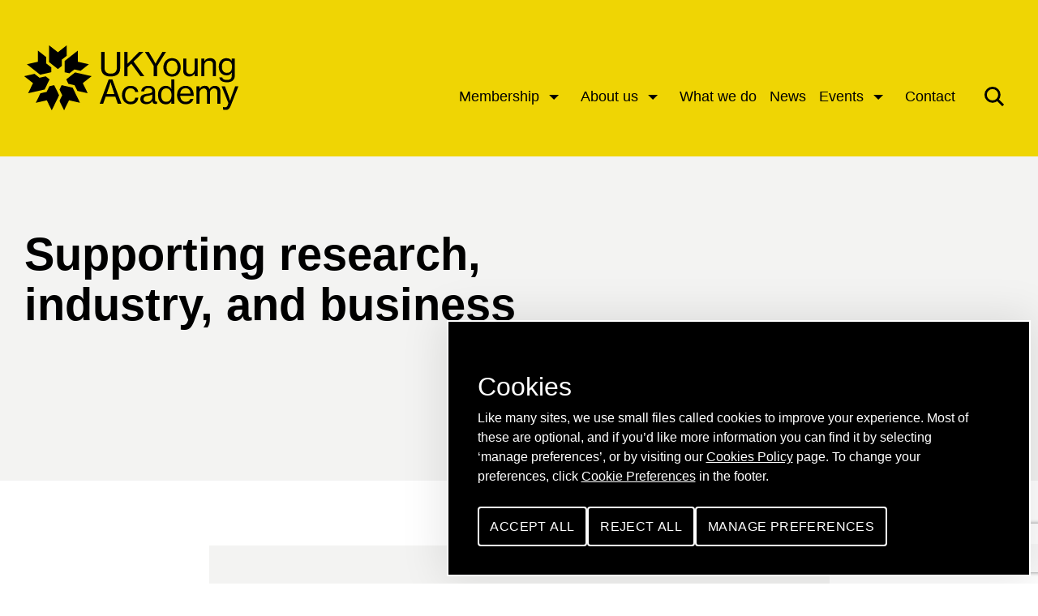

--- FILE ---
content_type: text/html; charset=UTF-8
request_url: https://ukyoungacademy.org/interest/supporting-research-industry-and-business/
body_size: 13686
content:
<!DOCTYPE html>
<html lang="en-GB" class="no-js">
<head>
    <meta charset="UTF-8">
<script>
var gform;gform||(document.addEventListener("gform_main_scripts_loaded",function(){gform.scriptsLoaded=!0}),document.addEventListener("gform/theme/scripts_loaded",function(){gform.themeScriptsLoaded=!0}),window.addEventListener("DOMContentLoaded",function(){gform.domLoaded=!0}),gform={domLoaded:!1,scriptsLoaded:!1,themeScriptsLoaded:!1,isFormEditor:()=>"function"==typeof InitializeEditor,callIfLoaded:function(o){return!(!gform.domLoaded||!gform.scriptsLoaded||!gform.themeScriptsLoaded&&!gform.isFormEditor()||(gform.isFormEditor()&&console.warn("The use of gform.initializeOnLoaded() is deprecated in the form editor context and will be removed in Gravity Forms 3.1."),o(),0))},initializeOnLoaded:function(o){gform.callIfLoaded(o)||(document.addEventListener("gform_main_scripts_loaded",()=>{gform.scriptsLoaded=!0,gform.callIfLoaded(o)}),document.addEventListener("gform/theme/scripts_loaded",()=>{gform.themeScriptsLoaded=!0,gform.callIfLoaded(o)}),window.addEventListener("DOMContentLoaded",()=>{gform.domLoaded=!0,gform.callIfLoaded(o)}))},hooks:{action:{},filter:{}},addAction:function(o,r,e,t){gform.addHook("action",o,r,e,t)},addFilter:function(o,r,e,t){gform.addHook("filter",o,r,e,t)},doAction:function(o){gform.doHook("action",o,arguments)},applyFilters:function(o){return gform.doHook("filter",o,arguments)},removeAction:function(o,r){gform.removeHook("action",o,r)},removeFilter:function(o,r,e){gform.removeHook("filter",o,r,e)},addHook:function(o,r,e,t,n){null==gform.hooks[o][r]&&(gform.hooks[o][r]=[]);var d=gform.hooks[o][r];null==n&&(n=r+"_"+d.length),gform.hooks[o][r].push({tag:n,callable:e,priority:t=null==t?10:t})},doHook:function(r,o,e){var t;if(e=Array.prototype.slice.call(e,1),null!=gform.hooks[r][o]&&((o=gform.hooks[r][o]).sort(function(o,r){return o.priority-r.priority}),o.forEach(function(o){"function"!=typeof(t=o.callable)&&(t=window[t]),"action"==r?t.apply(null,e):e[0]=t.apply(null,e)})),"filter"==r)return e[0]},removeHook:function(o,r,t,n){var e;null!=gform.hooks[o][r]&&(e=(e=gform.hooks[o][r]).filter(function(o,r,e){return!!(null!=n&&n!=o.tag||null!=t&&t!=o.priority)}),gform.hooks[o][r]=e)}});
</script>

    <meta name="viewport" content="width=device-width, initial-scale=1, viewport-fit=cover">
    <link rel="manifest" href="https://ukyoungacademy.org/wp-content/themes/ukya/assets/static/site.webmanifest" crossorigin="use-credentials">
    <meta name="theme-color" content="#efd504"/>

    <script>(function(html){html.className = html.className.replace(/\bno-js\b/,'js')})(document.documentElement);</script>
<meta name='robots' content='index, follow, max-image-preview:large, max-snippet:-1, max-video-preview:-1' />

	<!-- This site is optimized with the Yoast SEO plugin v26.8 - https://yoast.com/product/yoast-seo-wordpress/ -->
	<title>Supporting research, industry, and business Archives | UK Young Academy</title>
	<link rel="canonical" href="https://ukyoungacademy.org/interest/supporting-research-industry-and-business/" />
	<link rel="next" href="https://ukyoungacademy.org/interest/supporting-research-industry-and-business/page/2/" />
	<meta property="og:locale" content="en_GB" />
	<meta property="og:type" content="article" />
	<meta property="og:title" content="Supporting research, industry, and business Archives | UK Young Academy" />
	<meta property="og:url" content="https://ukyoungacademy.org/interest/supporting-research-industry-and-business/" />
	<meta property="og:site_name" content="UK Young Academy" />
	<meta name="twitter:card" content="summary_large_image" />
	<meta name="twitter:site" content="@UKYoungAcademy" />
	<script type="application/ld+json" class="yoast-schema-graph">{"@context":"https://schema.org","@graph":[{"@type":"CollectionPage","@id":"https://ukyoungacademy.org/interest/supporting-research-industry-and-business/","url":"https://ukyoungacademy.org/interest/supporting-research-industry-and-business/","name":"Supporting research, industry, and business Archives | UK Young Academy","isPartOf":{"@id":"https://ukyoungacademy.org/#website"},"primaryImageOfPage":{"@id":"https://ukyoungacademy.org/interest/supporting-research-industry-and-business/#primaryimage"},"image":{"@id":"https://ukyoungacademy.org/interest/supporting-research-industry-and-business/#primaryimage"},"thumbnailUrl":"https://ukyoungacademy.org/wp-content/uploads/2025/12/1c815f41-b32a-ed11-9db1-0022481b6563-profile.jpeg","breadcrumb":{"@id":"https://ukyoungacademy.org/interest/supporting-research-industry-and-business/#breadcrumb"},"inLanguage":"en-GB"},{"@type":"ImageObject","inLanguage":"en-GB","@id":"https://ukyoungacademy.org/interest/supporting-research-industry-and-business/#primaryimage","url":"https://ukyoungacademy.org/wp-content/uploads/2025/12/1c815f41-b32a-ed11-9db1-0022481b6563-profile.jpeg","contentUrl":"https://ukyoungacademy.org/wp-content/uploads/2025/12/1c815f41-b32a-ed11-9db1-0022481b6563-profile.jpeg","width":1080,"height":1080,"caption":"Leor Zmigrod."},{"@type":"BreadcrumbList","@id":"https://ukyoungacademy.org/interest/supporting-research-industry-and-business/#breadcrumb","itemListElement":[{"@type":"ListItem","position":1,"name":"Home","item":"https://ukyoungacademy.org/"},{"@type":"ListItem","position":2,"name":"Supporting research, industry, and business"}]},{"@type":"WebSite","@id":"https://ukyoungacademy.org/#website","url":"https://ukyoungacademy.org/","name":"UK Young Academy","description":"Championing UK-based early-career individuals","publisher":{"@id":"https://ukyoungacademy.org/#organization"},"potentialAction":[{"@type":"SearchAction","target":{"@type":"EntryPoint","urlTemplate":"https://ukyoungacademy.org/?s={search_term_string}"},"query-input":{"@type":"PropertyValueSpecification","valueRequired":true,"valueName":"search_term_string"}}],"inLanguage":"en-GB"},{"@type":"Organization","@id":"https://ukyoungacademy.org/#organization","name":"UK Young Academy","url":"https://ukyoungacademy.org/","logo":{"@type":"ImageObject","inLanguage":"en-GB","@id":"https://ukyoungacademy.org/#/schema/logo/image/","url":"https://ukyoungacademy.org/wp-content/uploads/2024/10/uk-young-academy-logo-696.png","contentUrl":"https://ukyoungacademy.org/wp-content/uploads/2024/10/uk-young-academy-logo-696.png","width":1392,"height":430,"caption":"UK Young Academy"},"image":{"@id":"https://ukyoungacademy.org/#/schema/logo/image/"},"sameAs":["https://www.facebook.com/UKYoungAcademy/","https://x.com/UKYoungAcademy","https://www.linkedin.com/company/uk-young-academy/"]}]}</script>
	<!-- / Yoast SEO plugin. -->


<link rel="alternate" type="application/rss+xml" title="UK Young Academy &raquo; Supporting research, industry, and business Interest Feed" href="https://ukyoungacademy.org/interest/supporting-research-industry-and-business/feed/" />
<style id='wp-img-auto-sizes-contain-inline-css'>
img:is([sizes=auto i],[sizes^="auto," i]){contain-intrinsic-size:3000px 1500px}
/*# sourceURL=wp-img-auto-sizes-contain-inline-css */
</style>
<link rel='stylesheet' id='granola-styles-css' href='https://ukyoungacademy.org/wp-content/themes/ukya/assets/main.1765296782.css' media='all' />
<link rel="https://api.w.org/" href="https://ukyoungacademy.org/wp-json/" /><link rel="alternate" title="JSON" type="application/json" href="https://ukyoungacademy.org/wp-json/wp/v2/interest/55" />    <!-- Google Tag Manager -->
    <script>(function(w,d,s,l,i){w[l]=w[l]||[];w[l].push({'gtm.start':
    new Date().getTime(),event:'gtm.js'});var f=d.getElementsByTagName(s)[0],
    j=d.createElement(s),dl=l!='dataLayer'?'&l='+l:'';j.async=true;j.src=
    'https://www.googletagmanager.com/gtm.js?id='+i+dl;f.parentNode.insertBefore(j,f);
    })(window,document,'script','dataLayer','GTM-WKBHXX5');</script>
    <!-- End Google Tag Manager -->
<link rel="icon" href="https://ukyoungacademy.org/wp-content/uploads/2025/08/cropped-DES8064_12_UKYA_Social-media_profile-icons-2-32x32.png" sizes="32x32" />
<link rel="icon" href="https://ukyoungacademy.org/wp-content/uploads/2025/08/cropped-DES8064_12_UKYA_Social-media_profile-icons-2-192x192.png" sizes="192x192" />
<link rel="apple-touch-icon" href="https://ukyoungacademy.org/wp-content/uploads/2025/08/cropped-DES8064_12_UKYA_Social-media_profile-icons-2-180x180.png" />
<meta name="msapplication-TileImage" content="https://ukyoungacademy.org/wp-content/uploads/2025/08/cropped-DES8064_12_UKYA_Social-media_profile-icons-2-270x270.png" />
</head>

<body class="archive tax-interest term-supporting-research-industry-and-business term-55 wp-embed-responsive wp-theme-ukya">
        <!-- Google Tag Manager (noscript) -->
    <noscript><iframe src="https://www.googletagmanager.com/ns.html?id=GTM-WKBHXX5"
    height="0" width="0" style="display:none;visibility:hidden"></iframe></noscript>
    <!-- End Google Tag Manager (noscript) -->

    <style>
    #global-defs-svg {
        width: 0;
        height: 0;
        flex: 0 0 0;
        overflow: hidden;
    }
</style>
<svg xmlns="http://www.w3.org/2000/svg" viewBox="0 0 0 0" id="global-defs-svg" aria-hidden="true"><defs><pattern id="brand-arrows-ne-pattern" width="60" height="60" patternUnits="userSpaceOnUse"><use href="#brand-arrow-ne"/></pattern><path id="brand-arrow-ne" d="M20 40l20-20V0H20L0 20h20v20"/></defs></svg>        <div id='site-cookies-notice' aria-hidden='true' class='cookies-notice'>
        <div class="cookies-notice__banner has-black-background-color">
                                <h2 class='cookies-notice__heading'>
        Cookies    </h2>
            
            <div class="cookies-notice__description">
                <p>Like many sites, we use small files called cookies to improve your experience. Most of these are optional, and if you&#8217;d like more information you can find it by selecting &#8216;manage preferences&#8217;, or by visiting our <a href="http://ukyoungacademy.org/cookies/">Cookies Policy</a> page. To change your preferences, click <a href="https://ukyoungacademy.org/?cookies-consent-reset">Cookie Preferences</a> in the footer.</p>
            </div>

            <form id='cookies-1' aria-hidden='true' data-feedback-text='{&quot;preferencesSaved&quot;:&quot;Cookies consent preferences saved.&quot;}' class='cookies-notice__preferences cookies-preferences'>
    <fieldset id="cookies-1-consent-groups" class="cookies-preferences__consent-groups" aria-hidden="true">
        <legend class="screen-reader-text">Select cookie consent by type</legend>
                                <div class="cookies-preferences__consent-group">
                                    <!-- <input type="hidden" name="gtm_consent_type_analytics_storage" value="denied" /> -->
                    <label for='cookies-1-consent-type-analytics_storage' aria-hidden='true' class='toggle-field'>
    <input id="cookies-1-consent-type-analytics_storage" type="checkbox" name="gtm_consent_type_analytics_storage" value="granted" />
    <span class="toggle-field__indicator" hidden>
        <svg xmlns="http://www.w3.org/2000/svg" viewBox="0 0 65 52" id="696fe9a4e4037" role="img" aria-hidden="true" width="65" height="52"><g fill="#fff" fill-rule="evenodd"><path d="M55.97.544l8.486 8.485-42.427 42.427-8.485-8.485z"/><path d="M30.456 42.97l-8.485 8.486L.757 30.243l8.486-8.486z"/></g></svg>        <svg xmlns="http://www.w3.org/2000/svg" viewBox="0 0 52 52" id="696fe9a4e4117" role="img" aria-hidden="true" width="52" height="52"><g fill-rule="evenodd"><path d="M42.97.544l8.486 8.485L9.029 51.456.544 42.97z"/><path d="M51.456 42.97l-8.485 8.486L.544 9.029 9.03.544z"/></g></svg>    </span>
    <div class="toggle-field__label"><span>Visitor statistics<span class="screen-reader-text">; </span></span><span>These help us to understand how people use the site so we can improve the experience.</span></div>
</label>
                            </div>
                                <div class="cookies-preferences__consent-group">
                                    <!-- <input type="hidden" name="gtm_consent_type_ad_storage" value="denied" /> -->
                    <label for='cookies-1-consent-type-ad_storage' aria-hidden='true' class='toggle-field'>
    <input id="cookies-1-consent-type-ad_storage" type="checkbox" name="gtm_consent_type_ad_storage" value="granted" />
    <span class="toggle-field__indicator" hidden>
        <svg xmlns="http://www.w3.org/2000/svg" viewBox="0 0 65 52" id="696fe9a4e43fe" role="img" aria-hidden="true" width="65" height="52"><g fill="#fff" fill-rule="evenodd"><path d="M55.97.544l8.486 8.485-42.427 42.427-8.485-8.485z"/><path d="M30.456 42.97l-8.485 8.486L.757 30.243l8.486-8.486z"/></g></svg>        <svg xmlns="http://www.w3.org/2000/svg" viewBox="0 0 52 52" id="696fe9a4e44ac" role="img" aria-hidden="true" width="52" height="52"><g fill-rule="evenodd"><path d="M42.97.544l8.486 8.485L9.029 51.456.544 42.97z"/><path d="M51.456 42.97l-8.485 8.486L.544 9.029 9.03.544z"/></g></svg>    </span>
    <div class="toggle-field__label"><span>Marketing<span class="screen-reader-text">; </span></span><span>These help us make our marketing across the web more relevant to you.</span></div>
</label>
                            </div>
            </fieldset>

    <ul class="cookies-preferences__action-list button-list">
        <li class="cookies-preferences__action" aria-hidden="true">
            <button class="g-button g-button--small cookies-preferences__save-consent js-cookies-consent-selected">
                                Save preferences                                    <span class="screen-reader-text">
                        for which cookies you are consenting to                    </span>
                            </button>
        </li>

        <li class="cookies-preferences__action">
            <button class="g-button g-button--small cookies-preferences__consent js-cookies-consent-all">
                                Accept all                                    <span class="screen-reader-text">
                        cookies                    </span>
                            </button>
        </li>

        <li class="cookies-preferences__action">
            <button class="g-button g-button--small cookies-preferences__reject js-cookies-reject-all">
                                Reject all                                    <span class="screen-reader-text">
                        cookies                    </span>
                            </button>
        </li>
                    <li class="cookies-preferences__action">
                <button type="button" class="g-button g-button--small g-button--blend cookies-preferences__consent-groups-toggler" aria-expanded="false" aria-controls="cookies-1-consent-groups">
                                        Manage preferences                                            <span class="screen-reader-text">
                            for which cookies you are consenting to                        </span>
                                    </button>
            </li>
            </ul>
</form>
        </div>
    </div>
        <a  href='#main'  class='skip-link screen-reader-text'>
                Skip to content                    </a>
    <header class="site-header">
    <div class="site-header__inner">
        <div class="site-header__top">
                <a  href='https://ukyoungacademy.org/'  class='site-header__logo'>
                <img src='https://ukyoungacademy.org/wp-content/themes/ukya/assets/images/logo.svg' alt='UK Young Academy' loading='lazy' width='120' height='37'>                    </a>

            <button aria-label='Main menu button' aria-controls='main-menu' aria-expanded='false' type='button' class='site-header__burger js-site-header-toggle burger'>
        <span class="burger__line burger__line--1"></span>
    <span class="burger__line burger__line--2"></span>
    <span class="burger__line burger__line--3"></span>
</button>
        </div>

        <div class="site-header__bottom">
                            <nav class="site-header__navigation">
                    <ul id="main-menu" class="site-header__main-menu  site-header__navigation__menu"><li id="menu-item-57" class="menu-item menu-item-type-post_type menu-item-object-page menu-item-has-children menu-item-57"><a href="https://ukyoungacademy.org/membership/">Membership</a>
<button type='button' class='sub-menu-toggler' aria-expanded='false' aria-controls='sub-menu-57' id='sub-menu-57-toggler'><span class="sub-menu-toggler__icon"></span><span class='screen-reader-text'>Expand or collapse a sub menu</span></button><div class='sub-menu sub-menu--depth-0' id='sub-menu-57' hidden='hidden'>
        <ul class='sub-menu__inner'>
	<li id="menu-item-59" class="menu-item menu-item-type-post_type menu-item-object-page menu-item-59"><a href="https://ukyoungacademy.org/membership/">About membership</a></li>
	<li id="menu-item-1691" class="menu-item menu-item-type-post_type_archive menu-item-object-member menu-item-1691"><a href="https://ukyoungacademy.org/members/">Our members</a></li>
	<li id="menu-item-58" class="menu-item menu-item-type-post_type menu-item-object-page menu-item-58"><a href="https://ukyoungacademy.org/membership/applying/">How to apply</a></li>
	<li id="menu-item-4897" class="menu-item menu-item-type-post_type menu-item-object-page menu-item-4897"><a href="https://ukyoungacademy.org/at-risk-programme/">ARSaP scheme</a></li>
</ul></div>
</li>
<li id="menu-item-61" class="menu-item menu-item-type-post_type menu-item-object-page menu-item-has-children menu-item-61"><a href="https://ukyoungacademy.org/about/">About us</a>
<button type='button' class='sub-menu-toggler' aria-expanded='false' aria-controls='sub-menu-61' id='sub-menu-61-toggler'><span class="sub-menu-toggler__icon"></span><span class='screen-reader-text'>Expand or collapse a sub menu</span></button><div class='sub-menu sub-menu--depth-0' id='sub-menu-61' hidden='hidden'>
        <ul class='sub-menu__inner'>
	<li id="menu-item-63" class="menu-item menu-item-type-post_type menu-item-object-page menu-item-63"><a href="https://ukyoungacademy.org/about/">Who we are</a></li>
	<li id="menu-item-62" class="menu-item menu-item-type-post_type menu-item-object-page menu-item-62"><a href="https://ukyoungacademy.org/about/governance/">Governance</a></li>
	<li id="menu-item-9226" class="menu-item menu-item-type-post_type menu-item-object-page menu-item-9226"><a href="https://ukyoungacademy.org/about/strategic-plan/">Strategic Plan</a></li>
</ul></div>
</li>
<li id="menu-item-2545" class="menu-item menu-item-type-post_type menu-item-object-granola-template menu-item-2545"><a href="https://ukyoungacademy.org/activities/">What we do</a></li>
<li id="menu-item-65" class="menu-item menu-item-type-custom menu-item-object-custom menu-item-65"><a href="https://ukyoungacademy.org/news/">News</a></li>
<li id="menu-item-66" class="menu-item menu-item-type-custom menu-item-object-custom menu-item-has-children menu-item-66"><a href="https://ukyoungacademy.org/events/">Events</a>
<button type='button' class='sub-menu-toggler' aria-expanded='false' aria-controls='sub-menu-66' id='sub-menu-66-toggler'><span class="sub-menu-toggler__icon"></span><span class='screen-reader-text'>Expand or collapse a sub menu</span></button><div class='sub-menu sub-menu--depth-0' id='sub-menu-66' hidden='hidden'>
        <ul class='sub-menu__inner'>
	<li id="menu-item-1885" class="menu-item menu-item-type-post_type menu-item-object-granola-template menu-item-1885"><a href="https://ukyoungacademy.org/events/">Upcoming events</a></li>
	<li id="menu-item-2026" class="menu-item menu-item-type-custom menu-item-object-custom menu-item-2026"><a href="https://ukyoungacademy.org/events/?datepast=1">Past events</a></li>
</ul></div>
</li>
<li id="menu-item-67" class="menu-item menu-item-type-post_type menu-item-object-page menu-item-67"><a href="https://ukyoungacademy.org/contact/">Contact</a></li>
</ul>                </nav>
            
            <a href="https://ukyoungacademy.org/search/" class="site-header__search-toggler" aria-expanded="false" aria-controls="header-search">
                <span class="screen-reader-text">Search the site</span>
                <svg xmlns="http://www.w3.org/2000/svg" viewBox="0 0 26 26" id="696fe9a4e5c47" role="img" aria-hidden="true" width="26" height="26"><g fill="none" fill-rule="evenodd" stroke="#0D0D0D" stroke-width="3"><path d="M16.46 16.46L24 24"/><circle cx="10.29" cy="10.29" r="8.79"/></g></svg>            </a>

            <div class="site-header__search" id="header-search" hidden="hidden">
                <form class="oneline-form" autocomplete="off" method="get" action="https://ukyoungacademy.org/" role="search">
    <div>
        <label class="screen-reader-text" for="header-search696fe9a4e5ef2">Search the site</label>
        <input id="header-search696fe9a4e5ef2" aria-label="Search" class="header-search__input" name="s" type="search" enterkeyhint="search" required placeholder="Try searching...">
    </div>

    <button type="submit" class="header-search__submit">
        <span class="screen-reader-text">Submit search form</span>
        <svg xmlns="http://www.w3.org/2000/svg" viewBox="0 0 26 26" id="696fe9a4e5f56" role="img" aria-hidden="true" width="26" height="26"><g fill="none" fill-rule="evenodd" stroke="#0D0D0D" stroke-width="3"><path d="M16.46 16.46L24 24"/><circle cx="10.29" cy="10.29" r="8.79"/></g></svg>    </button>
</form>
            </div>
        </div>
    </div>
</header>

    <main class="main" id="main">
<div class="site-main">
            <header class="site-main__header">
                <div class='page-header alignfull page-header--has--image has-lightgrey-background-color has-background page-header--no-media'>
        <div class="page-header__inner">
            
            <div class="page-header__main">
                                        <h1 class='page-header__heading'>
        Supporting research, industry, and business    </h1>
                
                
                
                
                
                            </div>

            
            
            
                    </div>
    </div>

        </header>
    
    
            <div class="site-main__content blocks">
            

    <div class="taxonomy-filters wp-block anchor--bottom--half has-lightgrey-background-color has-background">
        <div class="taxonomy-filters__inner">
                            <div class="taxonomy-filters__label">
                    <span>Filter by</span>
                </div>
            

            <div class="taxonomy-filters__list-and-view-all">
                <ul class="taxonomy-filters__list flex-list">
                                            <li class="taxonomy-filters__item-wrap">
                                <a  href='https://ukyoungacademy.org/interest/green-energy/'  class='g-button g-button--small taxonomy-filters__item'>
                ‘Green’ energy                    </a>
                        </li>
                                            <li class="taxonomy-filters__item-wrap">
                                <a  href='https://ukyoungacademy.org/interest/ai-artificial-intelligence-and-data/'  class='g-button g-button--small taxonomy-filters__item'>
                AI (Artificial Intelligence) and data                    </a>
                        </li>
                                            <li class="taxonomy-filters__item-wrap">
                                <a  href='https://ukyoungacademy.org/interest/antimicrobial-resistance/'  class='g-button g-button--small taxonomy-filters__item'>
                Antimicrobial resistance                    </a>
                        </li>
                                            <li class="taxonomy-filters__item-wrap">
                                <a  href='https://ukyoungacademy.org/interest/better-funding-for-early-career-researchers/'  class='g-button g-button--small taxonomy-filters__item'>
                Better funding for early career researchers                    </a>
                        </li>
                                            <li class="taxonomy-filters__item-wrap">
                                <a  href='https://ukyoungacademy.org/interest/climate-change/'  class='g-button g-button--small taxonomy-filters__item'>
                Climate change                    </a>
                        </li>
                                            <li class="taxonomy-filters__item-wrap">
                                <a  href='https://ukyoungacademy.org/interest/climate-change-and-sustainability/'  class='g-button g-button--small taxonomy-filters__item'>
                Climate change and sustainability                    </a>
                        </li>
                                            <li class="taxonomy-filters__item-wrap">
                                <a  href='https://ukyoungacademy.org/interest/critical-thinking-skill-development-in-education/'  class='g-button g-button--small taxonomy-filters__item'>
                Critical thinking skill development in education                    </a>
                        </li>
                                            <li class="taxonomy-filters__item-wrap">
                                <a  href='https://ukyoungacademy.org/interest/cross-cultural-and-international-education/'  class='g-button g-button--small taxonomy-filters__item'>
                Cross-cultural and international education                    </a>
                        </li>
                                            <li class="taxonomy-filters__item-wrap">
                                <a  href='https://ukyoungacademy.org/interest/cross-sector-skill-sharing/'  class='g-button g-button--small taxonomy-filters__item'>
                Cross-sector skill sharing                    </a>
                        </li>
                                            <li class="taxonomy-filters__item-wrap">
                                <a  href='https://ukyoungacademy.org/interest/culture-loss/'  class='g-button g-button--small taxonomy-filters__item'>
                Culture loss                    </a>
                        </li>
                                            <li class="taxonomy-filters__item-wrap">
                                <a  href='https://ukyoungacademy.org/interest/edi-process-improvements/'  class='g-button g-button--small taxonomy-filters__item'>
                EDI process improvements                    </a>
                        </li>
                                            <li class="taxonomy-filters__item-wrap">
                                <a  href='https://ukyoungacademy.org/interest/education-responsibilities-and-influences/'  class='g-button g-button--small taxonomy-filters__item'>
                Education - responsibilities and influences                    </a>
                        </li>
                                            <li class="taxonomy-filters__item-wrap">
                                <a  href='https://ukyoungacademy.org/interest/education-5-11yrs/'  class='g-button g-button--small taxonomy-filters__item'>
                Education 5-11yrs                    </a>
                        </li>
                                            <li class="taxonomy-filters__item-wrap">
                                <a  href='https://ukyoungacademy.org/interest/education-and-skills/'  class='g-button g-button--small taxonomy-filters__item'>
                Education and skills                    </a>
                        </li>
                                            <li class="taxonomy-filters__item-wrap">
                                <a  href='https://ukyoungacademy.org/interest/engaging-under-represented-audiences/'  class='g-button g-button--small taxonomy-filters__item'>
                Engaging under-represented audiences                    </a>
                        </li>
                                            <li class="taxonomy-filters__item-wrap">
                                <a  href='https://ukyoungacademy.org/interest/equality-diversity-and-inclusion-edi/'  class='g-button g-button--small taxonomy-filters__item'>
                Equality, Diversity, and Inclusion (EDI)                    </a>
                        </li>
                                            <li class="taxonomy-filters__item-wrap">
                                <a  href='https://ukyoungacademy.org/interest/evidence-based-governance/'  class='g-button g-button--small taxonomy-filters__item'>
                Evidence based governance                    </a>
                        </li>
                                            <li class="taxonomy-filters__item-wrap">
                                <a  href='https://ukyoungacademy.org/interest/food-security/'  class='g-button g-button--small taxonomy-filters__item'>
                Food security                    </a>
                        </li>
                                            <li class="taxonomy-filters__item-wrap">
                                <a  href='https://ukyoungacademy.org/interest/health-data-digitisation/'  class='g-button g-button--small taxonomy-filters__item'>
                Health data digitisation                    </a>
                        </li>
                                            <li class="taxonomy-filters__item-wrap">
                                <a  href='https://ukyoungacademy.org/interest/healthy-lifestyle-support/'  class='g-button g-button--small taxonomy-filters__item'>
                Healthy lifestyle support                    </a>
                        </li>
                                            <li class="taxonomy-filters__item-wrap">
                                <a  href='https://ukyoungacademy.org/interest/holistic-approach/'  class='g-button g-button--small taxonomy-filters__item'>
                Holistic approach                    </a>
                        </li>
                                            <li class="taxonomy-filters__item-wrap">
                                <a  href='https://ukyoungacademy.org/interest/human-migration/'  class='g-button g-button--small taxonomy-filters__item'>
                Human migration                    </a>
                        </li>
                                            <li class="taxonomy-filters__item-wrap">
                                <a  href='https://ukyoungacademy.org/interest/impact-of-outside-responsibilities-on-career-prog/'  class='g-button g-button--small taxonomy-filters__item'>
                Impact of outside responsibilities on career prog                    </a>
                        </li>
                                            <li class="taxonomy-filters__item-wrap">
                                <a  href='https://ukyoungacademy.org/interest/interdisciplinary-research-opportunities/'  class='g-button g-button--small taxonomy-filters__item'>
                Interdisciplinary research opportunities                    </a>
                        </li>
                                            <li class="taxonomy-filters__item-wrap">
                                <a  href='https://ukyoungacademy.org/interest/international-engagement/'  class='g-button g-button--small taxonomy-filters__item'>
                International engagement                    </a>
                        </li>
                                            <li class="taxonomy-filters__item-wrap">
                                <a  href='https://ukyoungacademy.org/interest/international-research-opportunities-access/'  class='g-button g-button--small taxonomy-filters__item'>
                International research opportunities access                    </a>
                        </li>
                                            <li class="taxonomy-filters__item-wrap">
                                <a  href='https://ukyoungacademy.org/interest/lifelong-learning/'  class='g-button g-button--small taxonomy-filters__item'>
                Lifelong learning                    </a>
                        </li>
                                            <li class="taxonomy-filters__item-wrap">
                                <a  href='https://ukyoungacademy.org/interest/long-term-health-conditions/'  class='g-button g-button--small taxonomy-filters__item'>
                Long-term health conditions                    </a>
                        </li>
                                            <li class="taxonomy-filters__item-wrap">
                                <a  href='https://ukyoungacademy.org/interest/misinformation-and-disinformation/'  class='g-button g-button--small taxonomy-filters__item'>
                Misinformation and disinformation                    </a>
                        </li>
                                            <li class="taxonomy-filters__item-wrap">
                                <a  href='https://ukyoungacademy.org/interest/open-data/'  class='g-button g-button--small taxonomy-filters__item'>
                Open data                    </a>
                        </li>
                                            <li class="taxonomy-filters__item-wrap">
                                <a  href='https://ukyoungacademy.org/interest/public-engagement/'  class='g-button g-button--small taxonomy-filters__item'>
                Public Engagement                    </a>
                        </li>
                                            <li class="taxonomy-filters__item-wrap">
                                <a  href='https://ukyoungacademy.org/interest/public-health/'  class='g-button g-button--small taxonomy-filters__item'>
                Public Health                    </a>
                        </li>
                                            <li class="taxonomy-filters__item-wrap">
                                <a  href='https://ukyoungacademy.org/interest/public-health-messaging/'  class='g-button g-button--small taxonomy-filters__item'>
                Public Health messaging                    </a>
                        </li>
                                            <li class="taxonomy-filters__item-wrap">
                                <a  href='https://ukyoungacademy.org/interest/research-culture/'  class='g-button g-button--small taxonomy-filters__item'>
                Research culture                    </a>
                        </li>
                                            <li class="taxonomy-filters__item-wrap">
                                <a  href='https://ukyoungacademy.org/interest/research-translation/'  class='g-button g-button--small taxonomy-filters__item'>
                Research translation                    </a>
                        </li>
                                            <li class="taxonomy-filters__item-wrap">
                                <a  href='https://ukyoungacademy.org/interest/social-change/'  class='g-button g-button--small taxonomy-filters__item'>
                Social change                    </a>
                        </li>
                                            <li class="taxonomy-filters__item-wrap">
                                <a  href='https://ukyoungacademy.org/interest/societal-impact-of-research/'  class='g-button g-button--small taxonomy-filters__item'>
                Societal impact of research                    </a>
                        </li>
                                            <li class="taxonomy-filters__item-wrap">
                                <a  href='https://ukyoungacademy.org/interest/supporting-early-career-researchers/'  class='g-button g-button--small taxonomy-filters__item'>
                Supporting early career researchers                    </a>
                        </li>
                                            <li class="taxonomy-filters__item-wrap">
                                <a  href='https://ukyoungacademy.org/interest/supporting-research-industry-and-business/'  class='g-button g-button--small taxonomy-filters__item taxonomy-filters__item--current'>
                Supporting research, industry, and business                    </a>
                        </li>
                                            <li class="taxonomy-filters__item-wrap">
                                <a  href='https://ukyoungacademy.org/interest/sustainability/'  class='g-button g-button--small taxonomy-filters__item'>
                Sustainability                    </a>
                        </li>
                                            <li class="taxonomy-filters__item-wrap">
                                <a  href='https://ukyoungacademy.org/interest/systemic-bias/'  class='g-button g-button--small taxonomy-filters__item'>
                Systemic bias                    </a>
                        </li>
                                            <li class="taxonomy-filters__item-wrap">
                                <a  href='https://ukyoungacademy.org/interest/timely-information-sharing/'  class='g-button g-button--small taxonomy-filters__item'>
                Timely information sharing                    </a>
                        </li>
                                            <li class="taxonomy-filters__item-wrap">
                                <a  href='https://ukyoungacademy.org/interest/unconscious-bias/'  class='g-button g-button--small taxonomy-filters__item'>
                Unconscious bias                    </a>
                        </li>
                                            <li class="taxonomy-filters__item-wrap">
                                <a  href='https://ukyoungacademy.org/interest/water-security/'  class='g-button g-button--small taxonomy-filters__item'>
                Water security                    </a>
                        </li>
                                            <li class="taxonomy-filters__item-wrap">
                                <a  href='https://ukyoungacademy.org/interest/young-women-in-stem/'  class='g-button g-button--small taxonomy-filters__item'>
                Young women in STEM                    </a>
                        </li>
                                    </ul>

                                        <a  href='https://ukyoungacademy.org/news/'  class='g-button g-button--small g-button--black taxonomy-filters__view-all-link'>
                <span class="screen-reader-text">View</span> All news                    </a>
                            </div>
        </div>
    </div>
    <section class="anchor--top cards wp-block-cards cards--columns-3 cards--type--default  alignfull" class='anchor--top cards wp-block-cards cards--columns-3 cards--type--default alignfull'>
        <div class="cards__inner">
            
                            <div class="cards__items">
                                            <article class='g-card has-black-background-color has-background has-image has-link g-card--type--profile-alt'>
    <div class="g-card__inner">

                    <div class="g-card__header">
                                        <h2 class='g-card__heading'>
        <a href="https://ukyoungacademy.org/members/leor-zmigrod/" ><span>Leor</span> <span>Zmigrod</span></a>    </h2>
                
                
                            </div>
        
        
        
        
        
        
                    <div class="g-card__read-more-container">
                    <a  href='https://ukyoungacademy.org/members/leor-zmigrod/'  class='g-button g-button--arrow g-card__read-more'>
                <span class="screen-reader-text">View <span>Leor</span> <span>Zmigrod</span>'s profile</span>                    </a>
            </div>
            </div>

    
                        <div class="g-card__image">
                <div class="g-card__image-inner img-fit">
                    <img width="768" height="768" src="https://ukyoungacademy.org/wp-content/uploads/2025/12/1c815f41-b32a-ed11-9db1-0022481b6563-profile.jpeg" class="attachment-medium_large size-medium_large" alt="Leor Zmigrod." loading="lazy" srcset="https://ukyoungacademy.org/wp-content/uploads/2025/12/1c815f41-b32a-ed11-9db1-0022481b6563-profile.jpeg 1080w, https://ukyoungacademy.org/wp-content/uploads/2025/12/1c815f41-b32a-ed11-9db1-0022481b6563-profile-150x150.jpeg 150w, https://ukyoungacademy.org/wp-content/uploads/2025/12/1c815f41-b32a-ed11-9db1-0022481b6563-profile-900x900.jpeg 900w" sizes="auto, (max-width: 768px) 100vw, 768px" />                </div>
            </div>
            </article>
                                            <article class='g-card has-black-background-color has-background has-image has-link g-card--type--profile-alt'>
    <div class="g-card__inner">

                    <div class="g-card__header">
                                        <h2 class='g-card__heading'>
        <a href="https://ukyoungacademy.org/members/rachel-tough/" ><span>Rachel</span> <span>Tough</span></a>    </h2>
                
                
                            </div>
        
        
        
        
        
        
                    <div class="g-card__read-more-container">
                    <a  href='https://ukyoungacademy.org/members/rachel-tough/'  class='g-button g-button--arrow g-card__read-more'>
                <span class="screen-reader-text">View <span>Rachel</span> <span>Tough</span>'s profile</span>                    </a>
            </div>
            </div>

    
                        <div class="g-card__image">
                <div class="g-card__image-inner img-fit">
                    <img width="768" height="768" src="https://ukyoungacademy.org/wp-content/uploads/2025/12/5c7501ce-17fb-ec11-82e5-0022481b6563-profile.jpeg" class="attachment-medium_large size-medium_large" alt="Rachel Tough." loading="lazy" srcset="https://ukyoungacademy.org/wp-content/uploads/2025/12/5c7501ce-17fb-ec11-82e5-0022481b6563-profile.jpeg 1080w, https://ukyoungacademy.org/wp-content/uploads/2025/12/5c7501ce-17fb-ec11-82e5-0022481b6563-profile-150x150.jpeg 150w, https://ukyoungacademy.org/wp-content/uploads/2025/12/5c7501ce-17fb-ec11-82e5-0022481b6563-profile-900x900.jpeg 900w" sizes="auto, (max-width: 768px) 100vw, 768px" />                </div>
            </div>
            </article>
                                            <article class='g-card has-black-background-color has-background has-image has-link g-card--type--profile-alt'>
    <div class="g-card__inner">

                    <div class="g-card__header">
                                        <h2 class='g-card__heading'>
        <a href="https://ukyoungacademy.org/members/juliette-unwin/" ><span>Juliette</span> <span>Unwin</span></a>    </h2>
                
                
                            </div>
        
        
        
        
        
        
                    <div class="g-card__read-more-container">
                    <a  href='https://ukyoungacademy.org/members/juliette-unwin/'  class='g-button g-button--arrow g-card__read-more'>
                <span class="screen-reader-text">View <span>Juliette</span> <span>Unwin</span>'s profile</span>                    </a>
            </div>
            </div>

    
                        <div class="g-card__image">
                <div class="g-card__image-inner img-fit">
                    <img width="768" height="768" src="https://ukyoungacademy.org/wp-content/uploads/2025/12/eca71fa0-7143-ef11-a316-002248405eed-profile.jpeg" class="attachment-medium_large size-medium_large" alt="Juliette Unwin." loading="lazy" srcset="https://ukyoungacademy.org/wp-content/uploads/2025/12/eca71fa0-7143-ef11-a316-002248405eed-profile.jpeg 1080w, https://ukyoungacademy.org/wp-content/uploads/2025/12/eca71fa0-7143-ef11-a316-002248405eed-profile-150x150.jpeg 150w, https://ukyoungacademy.org/wp-content/uploads/2025/12/eca71fa0-7143-ef11-a316-002248405eed-profile-900x900.jpeg 900w" sizes="auto, (max-width: 768px) 100vw, 768px" />                </div>
            </div>
            </article>
                                            <article class='g-card has-black-background-color has-background has-image has-link g-card--type--profile-alt'>
    <div class="g-card__inner">

                    <div class="g-card__header">
                                        <h2 class='g-card__heading'>
        <a href="https://ukyoungacademy.org/members/catarina-vicente/" ><span>Catarina</span> <span>Vicente</span></a>    </h2>
                
                
                            </div>
        
        
        
        
        
        
                    <div class="g-card__read-more-container">
                    <a  href='https://ukyoungacademy.org/members/catarina-vicente/'  class='g-button g-button--arrow g-card__read-more'>
                <span class="screen-reader-text">View <span>Catarina</span> <span>Vicente</span>'s profile</span>                    </a>
            </div>
            </div>

    
                        <div class="g-card__image">
                <div class="g-card__image-inner img-fit">
                    <img width="768" height="768" src="https://ukyoungacademy.org/wp-content/uploads/2025/12/7ed7275e-6204-ed11-82e5-0022481b6563-profile.jpeg" class="attachment-medium_large size-medium_large" alt="Catarina Vicente." loading="lazy" srcset="https://ukyoungacademy.org/wp-content/uploads/2025/12/7ed7275e-6204-ed11-82e5-0022481b6563-profile.jpeg 1080w, https://ukyoungacademy.org/wp-content/uploads/2025/12/7ed7275e-6204-ed11-82e5-0022481b6563-profile-150x150.jpeg 150w, https://ukyoungacademy.org/wp-content/uploads/2025/12/7ed7275e-6204-ed11-82e5-0022481b6563-profile-900x900.jpeg 900w" sizes="auto, (max-width: 768px) 100vw, 768px" />                </div>
            </div>
            </article>
                                            <article class='g-card has-black-background-color has-background has-image has-link g-card--type--profile-alt'>
    <div class="g-card__inner">

                    <div class="g-card__header">
                                        <h2 class='g-card__heading'>
        <a href="https://ukyoungacademy.org/members/amy-vincent/" ><span>Amy</span> <span>Vincent</span></a>    </h2>
                
                
                            </div>
        
        
        
        
        
        
                    <div class="g-card__read-more-container">
                    <a  href='https://ukyoungacademy.org/members/amy-vincent/'  class='g-button g-button--arrow g-card__read-more'>
                <span class="screen-reader-text">View <span>Amy</span> <span>Vincent</span>'s profile</span>                    </a>
            </div>
            </div>

    
                        <div class="g-card__image">
                <div class="g-card__image-inner img-fit">
                    <img width="768" height="768" src="https://ukyoungacademy.org/wp-content/uploads/2025/12/e91ed4b9-a806-ed11-82e4-0022481b6563-profile.jpeg" class="attachment-medium_large size-medium_large" alt="Amy Vincent." loading="lazy" srcset="https://ukyoungacademy.org/wp-content/uploads/2025/12/e91ed4b9-a806-ed11-82e4-0022481b6563-profile.jpeg 1080w, https://ukyoungacademy.org/wp-content/uploads/2025/12/e91ed4b9-a806-ed11-82e4-0022481b6563-profile-150x150.jpeg 150w, https://ukyoungacademy.org/wp-content/uploads/2025/12/e91ed4b9-a806-ed11-82e4-0022481b6563-profile-900x900.jpeg 900w" sizes="auto, (max-width: 768px) 100vw, 768px" />                </div>
            </div>
            </article>
                                            <article class='g-card has-black-background-color has-background has-image has-link g-card--type--profile-alt'>
    <div class="g-card__inner">

                    <div class="g-card__header">
                                        <h2 class='g-card__heading'>
        <a href="https://ukyoungacademy.org/members/dhruti-shah/" ><span>Dhruti</span> <span>Shah</span></a>    </h2>
                
                
                            </div>
        
        
        
        
        
        
                    <div class="g-card__read-more-container">
                    <a  href='https://ukyoungacademy.org/members/dhruti-shah/'  class='g-button g-button--arrow g-card__read-more'>
                <span class="screen-reader-text">View <span>Dhruti</span> <span>Shah</span>'s profile</span>                    </a>
            </div>
            </div>

    
                        <div class="g-card__image">
                <div class="g-card__image-inner img-fit">
                    <img width="768" height="768" src="https://ukyoungacademy.org/wp-content/uploads/2025/12/40069bec-8b50-ee11-be6f-002248c8ed1e-profile.jpeg" class="attachment-medium_large size-medium_large" alt="Dhruti Shah." loading="lazy" srcset="https://ukyoungacademy.org/wp-content/uploads/2025/12/40069bec-8b50-ee11-be6f-002248c8ed1e-profile.jpeg 1080w, https://ukyoungacademy.org/wp-content/uploads/2025/12/40069bec-8b50-ee11-be6f-002248c8ed1e-profile-150x150.jpeg 150w, https://ukyoungacademy.org/wp-content/uploads/2025/12/40069bec-8b50-ee11-be6f-002248c8ed1e-profile-900x900.jpeg 900w" sizes="auto, (max-width: 768px) 100vw, 768px" />                </div>
            </div>
            </article>
                                            <article class='g-card has-black-background-color has-background has-image has-link g-card--type--profile-alt'>
    <div class="g-card__inner">

                    <div class="g-card__header">
                                        <h2 class='g-card__heading'>
        <a href="https://ukyoungacademy.org/members/tetiana-vodotyka/" ><span>Tetiana</span> <span>Vodotyka</span></a>    </h2>
                
                
                            </div>
        
        
        
        
        
        
                    <div class="g-card__read-more-container">
                    <a  href='https://ukyoungacademy.org/members/tetiana-vodotyka/'  class='g-button g-button--arrow g-card__read-more'>
                <span class="screen-reader-text">View <span>Tetiana</span> <span>Vodotyka</span>'s profile</span>                    </a>
            </div>
            </div>

    
                        <div class="g-card__image">
                <div class="g-card__image-inner img-fit">
                    <img width="768" height="768" src="https://ukyoungacademy.org/wp-content/uploads/2025/12/40574c21-b881-ef11-ac20-7c1e5209dcac-profile.jpeg" class="attachment-medium_large size-medium_large" alt="Tetiana Vodotyka." loading="lazy" srcset="https://ukyoungacademy.org/wp-content/uploads/2025/12/40574c21-b881-ef11-ac20-7c1e5209dcac-profile.jpeg 1080w, https://ukyoungacademy.org/wp-content/uploads/2025/12/40574c21-b881-ef11-ac20-7c1e5209dcac-profile-150x150.jpeg 150w, https://ukyoungacademy.org/wp-content/uploads/2025/12/40574c21-b881-ef11-ac20-7c1e5209dcac-profile-900x900.jpeg 900w" sizes="auto, (max-width: 768px) 100vw, 768px" />                </div>
            </div>
            </article>
                                            <article class='g-card has-black-background-color has-background has-image has-link g-card--type--profile-alt'>
    <div class="g-card__inner">

                    <div class="g-card__header">
                                        <h2 class='g-card__heading'>
        <a href="https://ukyoungacademy.org/members/fatemeh-shahbazi/" ><span>Fatemeh</span> <span>Shahbazi</span></a>    </h2>
                
                
                            </div>
        
        
        
        
        
        
                    <div class="g-card__read-more-container">
                    <a  href='https://ukyoungacademy.org/members/fatemeh-shahbazi/'  class='g-button g-button--arrow g-card__read-more'>
                <span class="screen-reader-text">View <span>Fatemeh</span> <span>Shahbazi</span>'s profile</span>                    </a>
            </div>
            </div>

    
                        <div class="g-card__image">
                <div class="g-card__image-inner img-fit">
                    <img width="768" height="768" src="https://ukyoungacademy.org/wp-content/uploads/2025/12/eb99d862-d02a-ed11-9db1-0022481b6544-profile.jpeg" class="attachment-medium_large size-medium_large" alt="Fatemeh Shahbazi." loading="lazy" srcset="https://ukyoungacademy.org/wp-content/uploads/2025/12/eb99d862-d02a-ed11-9db1-0022481b6544-profile.jpeg 1080w, https://ukyoungacademy.org/wp-content/uploads/2025/12/eb99d862-d02a-ed11-9db1-0022481b6544-profile-150x150.jpeg 150w, https://ukyoungacademy.org/wp-content/uploads/2025/12/eb99d862-d02a-ed11-9db1-0022481b6544-profile-900x900.jpeg 900w" sizes="auto, (max-width: 768px) 100vw, 768px" />                </div>
            </div>
            </article>
                                            <article class='g-card has-black-background-color has-background has-image has-link g-card--type--profile-alt'>
    <div class="g-card__inner">

                    <div class="g-card__header">
                                        <h2 class='g-card__heading'>
        <a href="https://ukyoungacademy.org/members/yana-volkova/" ><span>Yana</span> <span>Volkova</span></a>    </h2>
                
                
                            </div>
        
        
        
        
        
        
                    <div class="g-card__read-more-container">
                    <a  href='https://ukyoungacademy.org/members/yana-volkova/'  class='g-button g-button--arrow g-card__read-more'>
                <span class="screen-reader-text">View <span>Yana</span> <span>Volkova</span>'s profile</span>                    </a>
            </div>
            </div>

    
                        <div class="g-card__image">
                <div class="g-card__image-inner img-fit">
                    <img width="768" height="768" src="https://ukyoungacademy.org/wp-content/uploads/2025/12/3f4cb86c-0e76-ef11-a670-6045bdcf427e-profile.jpeg" class="attachment-medium_large size-medium_large" alt="Yana Volkova." loading="lazy" srcset="https://ukyoungacademy.org/wp-content/uploads/2025/12/3f4cb86c-0e76-ef11-a670-6045bdcf427e-profile.jpeg 1080w, https://ukyoungacademy.org/wp-content/uploads/2025/12/3f4cb86c-0e76-ef11-a670-6045bdcf427e-profile-150x150.jpeg 150w, https://ukyoungacademy.org/wp-content/uploads/2025/12/3f4cb86c-0e76-ef11-a670-6045bdcf427e-profile-900x900.jpeg 900w" sizes="auto, (max-width: 768px) 100vw, 768px" />                </div>
            </div>
            </article>
                                            <article class='g-card has-black-background-color has-background has-image has-link g-card--type--profile-alt'>
    <div class="g-card__inner">

                    <div class="g-card__header">
                                        <h2 class='g-card__heading'>
        <a href="https://ukyoungacademy.org/members/timor-sharan/" ><span>Timor</span> <span>Sharan</span></a>    </h2>
                
                
                            </div>
        
        
        
        
        
        
                    <div class="g-card__read-more-container">
                    <a  href='https://ukyoungacademy.org/members/timor-sharan/'  class='g-button g-button--arrow g-card__read-more'>
                <span class="screen-reader-text">View <span>Timor</span> <span>Sharan</span>'s profile</span>                    </a>
            </div>
            </div>

    
                        <div class="g-card__image">
                <div class="g-card__image-inner img-fit">
                    <img width="768" height="768" src="https://ukyoungacademy.org/wp-content/uploads/2025/12/c415ea7e-1657-ee11-be6f-002248c8ed40-profile.jpeg" class="attachment-medium_large size-medium_large" alt="Timor Sharan." loading="lazy" srcset="https://ukyoungacademy.org/wp-content/uploads/2025/12/c415ea7e-1657-ee11-be6f-002248c8ed40-profile.jpeg 1080w, https://ukyoungacademy.org/wp-content/uploads/2025/12/c415ea7e-1657-ee11-be6f-002248c8ed40-profile-150x150.jpeg 150w, https://ukyoungacademy.org/wp-content/uploads/2025/12/c415ea7e-1657-ee11-be6f-002248c8ed40-profile-900x900.jpeg 900w" sizes="auto, (max-width: 768px) 100vw, 768px" />                </div>
            </div>
            </article>
                                            <article class='g-card has-black-background-color has-background has-image has-link g-card--type--profile-alt'>
    <div class="g-card__inner">

                    <div class="g-card__header">
                                        <h2 class='g-card__heading'>
        <a href="https://ukyoungacademy.org/members/fiona-walport/" ><span>Fiona</span> <span>Walport</span></a>    </h2>
                
                
                            </div>
        
        
        
        
        
        
                    <div class="g-card__read-more-container">
                    <a  href='https://ukyoungacademy.org/members/fiona-walport/'  class='g-button g-button--arrow g-card__read-more'>
                <span class="screen-reader-text">View <span>Fiona</span> <span>Walport</span>'s profile</span>                    </a>
            </div>
            </div>

    
                        <div class="g-card__image">
                <div class="g-card__image-inner img-fit">
                    <img width="768" height="768" src="https://ukyoungacademy.org/wp-content/uploads/2025/12/429e4337-5d1d-ed11-b83d-0022481b6544-profile.jpeg" class="attachment-medium_large size-medium_large" alt="Fiona Walport." loading="lazy" srcset="https://ukyoungacademy.org/wp-content/uploads/2025/12/429e4337-5d1d-ed11-b83d-0022481b6544-profile.jpeg 1080w, https://ukyoungacademy.org/wp-content/uploads/2025/12/429e4337-5d1d-ed11-b83d-0022481b6544-profile-150x150.jpeg 150w, https://ukyoungacademy.org/wp-content/uploads/2025/12/429e4337-5d1d-ed11-b83d-0022481b6544-profile-900x900.jpeg 900w" sizes="auto, (max-width: 768px) 100vw, 768px" />                </div>
            </div>
            </article>
                                            <article class='g-card has-black-background-color has-background has-image has-link g-card--type--profile-alt'>
    <div class="g-card__inner">

                    <div class="g-card__header">
                                        <h2 class='g-card__heading'>
        <a href="https://ukyoungacademy.org/members/ramaa-sharma/" ><span>Ramaa</span> <span>Sharma</span></a>    </h2>
                
                
                            </div>
        
        
        
        
        
        
                    <div class="g-card__read-more-container">
                    <a  href='https://ukyoungacademy.org/members/ramaa-sharma/'  class='g-button g-button--arrow g-card__read-more'>
                <span class="screen-reader-text">View <span>Ramaa</span> <span>Sharma</span>'s profile</span>                    </a>
            </div>
            </div>

    
                        <div class="g-card__image">
                <div class="g-card__image-inner img-fit">
                    <img width="768" height="768" src="https://ukyoungacademy.org/wp-content/uploads/2025/12/e9a27ef0-c776-ef11-a671-7c1e522e425b-profile.jpeg" class="attachment-medium_large size-medium_large" alt="Ramaa Sharma." loading="lazy" srcset="https://ukyoungacademy.org/wp-content/uploads/2025/12/e9a27ef0-c776-ef11-a671-7c1e522e425b-profile.jpeg 1080w, https://ukyoungacademy.org/wp-content/uploads/2025/12/e9a27ef0-c776-ef11-a671-7c1e522e425b-profile-150x150.jpeg 150w, https://ukyoungacademy.org/wp-content/uploads/2025/12/e9a27ef0-c776-ef11-a671-7c1e522e425b-profile-900x900.jpeg 900w" sizes="auto, (max-width: 768px) 100vw, 768px" />                </div>
            </div>
            </article>
                                    </div>
            
            
                </section>
<div class="pagination alignfull wp-block">
    
	<nav class="navigation pagination__inner" aria-label="Posts pagination">
		<h2 class="screen-reader-text">Posts pagination</h2>
		<div class="nav-links"><span aria-current="page" class="page-numbers current"><span class="screen-reader-text">Page </span>1</span>
<a class="page-numbers" href="https://ukyoungacademy.org/interest/supporting-research-industry-and-business/page/2/"><span class="screen-reader-text">Page </span>2</a>
<span class="page-numbers dots">&hellip;</span>
<a class="page-numbers" href="https://ukyoungacademy.org/interest/supporting-research-industry-and-business/page/11/"><span class="screen-reader-text">Page </span>11</a>
<a class="next page-numbers" href="https://ukyoungacademy.org/interest/supporting-research-industry-and-business/page/2/">Next page</a></div>
	</nav></div>
        </div>
    
    
    </div>
</main>

        <footer class="site-footer has-background has-black-background-color">
    <div class="site-footer__top">
                    <div class="site-footer__cta">
                                    <h2 class="site-footer__cta-heading">Interested in applying?</h2>
                                <div class="site-footer__cta-description">
                    <p>Membership applications have now closed. Applicants to the 2025 round will be informed of the outcome of their submission in Spring 2026.</p>
<p>Please contact <a href="mailto:enquiries@ukyoungacademy.org">enquiries@ukyoungacademy.org</a> for all membership related queries.</p>
                </div>

                                                                </div>
        
        <div class="site-footer__org-info-links">
                            <div class="menu-site-footer-organisation-info-container"><ul id="menu-site-footer-organisation-info" class="links-list links-list--block"><li id="menu-item-74" class="menu-item menu-item-type-post_type menu-item-object-page menu-item-74"><a href="https://ukyoungacademy.org/equity-diversity-and-inclusion/">Equity, diversity, and inclusion</a></li>
<li id="menu-item-73" class="menu-item menu-item-type-post_type menu-item-object-page menu-item-73"><a href="https://ukyoungacademy.org/accessibility/">Website accessibility</a></li>
<li id="menu-item-75" class="menu-item menu-item-type-post_type menu-item-object-page menu-item-75"><a href="https://ukyoungacademy.org/modern-slavery-statement/">Modern Slavery Statement</a></li>
<li id="menu-item-126" class="menu-item menu-item-type-post_type menu-item-object-page menu-item-126"><a href="https://ukyoungacademy.org/press-information/">Press information</a></li>
<li id="menu-item-76" class="menu-item menu-item-type-post_type menu-item-object-page menu-item-76"><a href="https://ukyoungacademy.org/contact/">Contact us</a></li>
</ul></div>            
                            <div class="site-footer__social">
                    <h2 class="site-footer__social-heading">Follow us</h2>
                        <div class="social-icons">
        <ul class="social-icons__icons">
                            <li class="social-icons__icon social-icons__icon--twitter">
                    <a target="_blank" rel="noopener noreferrer" href="https://twitter.com/UKYoungAcademy">
                                                    <span class="screen-reader-text">
                                Visit our Twitter page                            </span>
                                                <svg xmlns="http://www.w3.org/2000/svg" viewBox="0 0 20 20" fill="none" id="696fe9a5026d9" role="img" aria-hidden="true" width="20" height="20"><g clip-path="url(#clip0_1596_7121)"><path d="M3.333 0A3.333 3.333 0 000 3.333v13.334A3.333 3.333 0 003.333 20h13.334A3.333 3.333 0 0020 16.667V3.333A3.333 3.333 0 0016.667 0H3.333zm.994 4.286h3.78L10.79 8.1l3.257-3.814h1.19l-3.91 4.577 4.822 6.851h-3.78L9.257 11.29l-3.78 4.425h-1.19l4.432-5.189-4.391-6.24zm1.823.952l6.717 9.524h1.46L7.609 5.238h-1.46z" fill="#fff"/></g><defs><clipPath id="clip0_1596_7121"><path fill="#fff" d="M0 0h20v20H0z"/></clipPath></defs></svg>                    </a>
                </li>
                            <li class="social-icons__icon social-icons__icon--linkedin">
                    <a target="_blank" rel="noopener noreferrer" href="https://www.linkedin.com/company/uk-young-academy/">
                                                    <span class="screen-reader-text">
                                Visit our LinkedIn page                            </span>
                                                <svg xmlns="http://www.w3.org/2000/svg" viewBox="0 0 20 20" fill="none" id="696fe9a502802" role="img" aria-hidden="true" width="20" height="20"><g clip-path="url(#clip0_1596_7119)"><path d="M17.778 0A2.222 2.222 0 0120 2.222v15.556A2.222 2.222 0 0117.778 20H2.222A2.222 2.222 0 010 17.778V2.222A2.222 2.222 0 012.222 0h15.556zm-.556 17.222v-5.889A3.622 3.622 0 0013.6 7.711c-.944 0-2.044.578-2.578 1.445V7.922h-3.1v9.3h3.1v-5.478a1.55 1.55 0 011.545-1.555 1.556 1.556 0 011.555 1.555v5.478h3.1zM4.312 6.178A1.867 1.867 0 006.177 4.31 1.873 1.873 0 004.31 2.433a1.878 1.878 0 00-1.878 1.878c0 1.033.845 1.867 1.878 1.867m1.545 11.044v-9.3H2.778v9.3h3.078z" fill="#fff"/></g><defs><clipPath id="clip0_1596_7119"><path fill="#fff" d="M0 0h20v20H0z"/></clipPath></defs></svg>                    </a>
                </li>
                            <li class="social-icons__icon social-icons__icon--facebook">
                    <a target="_blank" rel="noopener noreferrer" href="https://www.facebook.com/UKYoungAcademy/">
                                                    <span class="screen-reader-text">
                                Visit our Facebook page                            </span>
                                                <svg xmlns="http://www.w3.org/2000/svg" viewBox="0 0 20 20" fill="none" id="696fe9a5028bf" role="img" aria-hidden="true" width="20" height="20"><g clip-path="url(#clip0_1596_7117)"><path d="M13.78 20v-7.74h2.592l.388-3.009h-2.98v-1.92c0-.871.242-1.465 1.491-1.465h1.593V3.174a21.323 21.323 0 00-2.322-.118c-2.296 0-3.869 1.402-3.869 3.977v2.218H8.076v3.009h2.597V20H1.111A1.111 1.111 0 010 18.889V1.11A1.111 1.111 0 011.111 0H18.89A1.111 1.111 0 0120 1.111V18.89A1.111 1.111 0 0118.889 20H13.78z" fill="#fff"/></g><defs><clipPath id="clip0_1596_7117"><path fill="#fff" d="M0 0h20v20H0z"/></clipPath></defs></svg>                    </a>
                </li>
                    </ul>
    </div>
                </div>
                    </div>

                    <div class="site-footer__newsletter">
                <h2 class="screen-reader-text">Our newsletter</h2>
                <div class="site-footer__newsletter-gf-container">
                    
                <div class='gf_browser_chrome gform_wrapper gravity-theme gform-theme--no-framework gf-all-fields-required_wrapper' data-form-theme='gravity-theme' data-form-index='0' id='gform_wrapper_5' ><div id='gf_5' class='gform_anchor' tabindex='-1'></div>
                        <div class='gform_heading'>
                            <p class='gform_description'>Interested to hear more about what we do? Sign up to our newsletter to receive the latest news and updates, straight into your inbox.</p>
                        </div><form method='post' enctype='multipart/form-data' target='gform_ajax_frame_5' id='gform_5' class='gf-all-fields-required' action='/interest/supporting-research-industry-and-business/#gf_5' data-formid='5' novalidate>
                        <div class='gform-body gform_body'><div id='gform_fields_5' class='gform_fields top_label form_sublabel_above description_above validation_below'><div id="field_5_4" class="gfield gfield--type-honeypot gform_validation_container field_sublabel_above gfield--has-description field_description_above field_validation_below gfield_visibility_visible"  ><label class='gfield_label gform-field-label' for='input_5_4'>Email</label><div class='gfield_description' id='gfield_description_5_4'>This field is for validation purposes and should be left unchanged.</div><div class='ginput_container'><input name='input_4' id='input_5_4' type='text' value='' autocomplete='new-password'/></div></div><fieldset id="field_5_2" class="gfield gfield--type-name gfield--input-type-name gfield--width-full gfield_contains_required field_sublabel_above gfield--no-description field_description_above hidden_label field_validation_below gfield_visibility_visible"  ><legend class='gfield_label gform-field-label gfield_label_before_complex' >Name<span class="gfield_required"><span class="gfield_required gfield_required_text">(Required)</span></span></legend><div class='ginput_complex ginput_container ginput_container--name no_prefix has_first_name no_middle_name has_last_name no_suffix gf_name_has_2 ginput_container_name gform-grid-row' id='input_5_2'>
                            
                            <span id='input_5_2_3_container' class='name_first gform-grid-col gform-grid-col--size-auto' >
                                                    <label for='input_5_2_3' class='gform-field-label gform-field-label--type-sub '>First name</label>
                                                    <input type='text' name='input_2.3' id='input_5_2_3' value=''   aria-required='true'     />
                                                </span>
                            
                            <span id='input_5_2_6_container' class='name_last gform-grid-col gform-grid-col--size-auto' >
                                                            <label for='input_5_2_6' class='gform-field-label gform-field-label--type-sub '>Last name</label>
                                                            <input type='text' name='input_2.6' id='input_5_2_6' value=''   aria-required='true'     />
                                                        </span>
                            
                        </div></fieldset><div id="field_5_1" class="gfield gfield--type-email gfield--input-type-email gfield--width-full gfield_contains_required field_sublabel_above gfield--no-description field_description_above field_validation_below gfield_visibility_visible"  ><label class='gfield_label gform-field-label' for='input_5_1'>Email address<span class="gfield_required"><span class="gfield_required gfield_required_text">(Required)</span></span></label><div class='ginput_container ginput_container_email'>
                            <input name='input_1' id='input_5_1' type='email' value='' class='large'    aria-required="true" aria-invalid="false"  />
                        </div></div><div id="field_5_3" class="gfield gfield--type-captcha gfield--input-type-captcha gfield--width-full field_sublabel_above gfield--no-description field_description_above hidden_label field_validation_below gfield_visibility_visible"  ><label class='gfield_label gform-field-label' for='input_5_3'>CAPTCHA</label><div id='input_5_3' class='ginput_container ginput_recaptcha' data-sitekey='6LeITPsrAAAAAFyouZDlivrp-sXpUurH3z7pFbJp'  data-theme='light' data-tabindex='-1' data-size='invisible' data-badge='bottomright'></div></div></div></div>
        <div class='gform-footer gform_footer top_label'> <input type='submit' id='gform_submit_button_5' class='gform_button button' onclick='gform.submission.handleButtonClick(this);' data-submission-type='submit' value='Sign me up'  /> <input type='hidden' name='gform_ajax' value='form_id=5&amp;title=&amp;description=1&amp;tabindex=0&amp;theme=gravity-theme&amp;styles=[]&amp;hash=b8d48488ba33860ab14ce365b47c3b4e' />
            <input type='hidden' class='gform_hidden' name='gform_submission_method' data-js='gform_submission_method_5' value='iframe' />
            <input type='hidden' class='gform_hidden' name='gform_theme' data-js='gform_theme_5' id='gform_theme_5' value='gravity-theme' />
            <input type='hidden' class='gform_hidden' name='gform_style_settings' data-js='gform_style_settings_5' id='gform_style_settings_5' value='[]' />
            <input type='hidden' class='gform_hidden' name='is_submit_5' value='1' />
            <input type='hidden' class='gform_hidden' name='gform_submit' value='5' />
            
            <input type='hidden' class='gform_hidden' name='gform_unique_id' value='' />
            <input type='hidden' class='gform_hidden' name='state_5' value='WyJbXSIsIjk2MTA1MDlmNDRlNzVlNTA2MWJhN2JmZWJkN2RmZGY5Il0=' />
            <input type='hidden' autocomplete='off' class='gform_hidden' name='gform_target_page_number_5' id='gform_target_page_number_5' value='0' />
            <input type='hidden' autocomplete='off' class='gform_hidden' name='gform_source_page_number_5' id='gform_source_page_number_5' value='1' />
            <input type='hidden' name='gform_field_values' value='' />
            
        </div>
                        </form>
                        </div>
		                <iframe style='display:none;width:0px;height:0px;' src='about:blank' name='gform_ajax_frame_5' id='gform_ajax_frame_5' title='This iframe contains the logic required to handle Ajax powered Gravity Forms.'></iframe>
		                <script>
gform.initializeOnLoaded( function() {gformInitSpinner( 5, 'https://ukyoungacademy.org/wp-content/plugins/gravityforms/images/spinner.svg', true );jQuery('#gform_ajax_frame_5').on('load',function(){var contents = jQuery(this).contents().find('*').html();var is_postback = contents.indexOf('GF_AJAX_POSTBACK') >= 0;if(!is_postback){return;}var form_content = jQuery(this).contents().find('#gform_wrapper_5');var is_confirmation = jQuery(this).contents().find('#gform_confirmation_wrapper_5').length > 0;var is_redirect = contents.indexOf('gformRedirect(){') >= 0;var is_form = form_content.length > 0 && ! is_redirect && ! is_confirmation;var mt = parseInt(jQuery('html').css('margin-top'), 10) + parseInt(jQuery('body').css('margin-top'), 10) + 100;if(is_form){jQuery('#gform_wrapper_5').html(form_content.html());if(form_content.hasClass('gform_validation_error')){jQuery('#gform_wrapper_5').addClass('gform_validation_error');} else {jQuery('#gform_wrapper_5').removeClass('gform_validation_error');}setTimeout( function() { /* delay the scroll by 50 milliseconds to fix a bug in chrome */ jQuery(document).scrollTop(jQuery('#gform_wrapper_5').offset().top - mt); }, 50 );if(window['gformInitDatepicker']) {gformInitDatepicker();}if(window['gformInitPriceFields']) {gformInitPriceFields();}var current_page = jQuery('#gform_source_page_number_5').val();gformInitSpinner( 5, 'https://ukyoungacademy.org/wp-content/plugins/gravityforms/images/spinner.svg', true );jQuery(document).trigger('gform_page_loaded', [5, current_page]);window['gf_submitting_5'] = false;}else if(!is_redirect){var confirmation_content = jQuery(this).contents().find('.GF_AJAX_POSTBACK').html();if(!confirmation_content){confirmation_content = contents;}jQuery('#gform_wrapper_5').replaceWith(confirmation_content);jQuery(document).scrollTop(jQuery('#gf_5').offset().top - mt);jQuery(document).trigger('gform_confirmation_loaded', [5]);window['gf_submitting_5'] = false;wp.a11y.speak(jQuery('#gform_confirmation_message_5').text());}else{jQuery('#gform_5').append(contents);if(window['gformRedirect']) {gformRedirect();}}jQuery(document).trigger("gform_pre_post_render", [{ formId: "5", currentPage: "current_page", abort: function() { this.preventDefault(); } }]);        if (event && event.defaultPrevented) {                return;        }        const gformWrapperDiv = document.getElementById( "gform_wrapper_5" );        if ( gformWrapperDiv ) {            const visibilitySpan = document.createElement( "span" );            visibilitySpan.id = "gform_visibility_test_5";            gformWrapperDiv.insertAdjacentElement( "afterend", visibilitySpan );        }        const visibilityTestDiv = document.getElementById( "gform_visibility_test_5" );        let postRenderFired = false;        function triggerPostRender() {            if ( postRenderFired ) {                return;            }            postRenderFired = true;            gform.core.triggerPostRenderEvents( 5, current_page );            if ( visibilityTestDiv ) {                visibilityTestDiv.parentNode.removeChild( visibilityTestDiv );            }        }        function debounce( func, wait, immediate ) {            var timeout;            return function() {                var context = this, args = arguments;                var later = function() {                    timeout = null;                    if ( !immediate ) func.apply( context, args );                };                var callNow = immediate && !timeout;                clearTimeout( timeout );                timeout = setTimeout( later, wait );                if ( callNow ) func.apply( context, args );            };        }        const debouncedTriggerPostRender = debounce( function() {            triggerPostRender();        }, 200 );        if ( visibilityTestDiv && visibilityTestDiv.offsetParent === null ) {            const observer = new MutationObserver( ( mutations ) => {                mutations.forEach( ( mutation ) => {                    if ( mutation.type === 'attributes' && visibilityTestDiv.offsetParent !== null ) {                        debouncedTriggerPostRender();                        observer.disconnect();                    }                });            });            observer.observe( document.body, {                attributes: true,                childList: false,                subtree: true,                attributeFilter: [ 'style', 'class' ],            });        } else {            triggerPostRender();        }    } );} );
</script>
                </div>
            </div>
            </div>

    <div class="site-footer__bottom">
        <div class="site-footer__site-info-links">
                            <div class="menu-site-footer-site-info-container"><ul id="menu-site-footer-site-info" class="links-list links-list--inline"><li id="menu-item-68" class="menu-item menu-item-type-post_type menu-item-object-page menu-item-privacy-policy menu-item-68"><a rel="privacy-policy" href="https://ukyoungacademy.org/privacy-policy/">Privacy Policy</a></li>
<li id="menu-item-69" class="menu-item menu-item-type-post_type menu-item-object-page menu-item-69"><a href="https://ukyoungacademy.org/cookies/">Cookies Policy</a></li>
<li id="menu-item-1126" class="menu-item menu-item-type-custom menu-item-object-custom menu-item-1126"><a href="https://ukyoungacademy.org/?cookies-consent-reset">Cookie Preferences</a></li>
<li id="menu-item-70" class="menu-item menu-item-type-post_type menu-item-object-page menu-item-70"><a href="https://ukyoungacademy.org/terms-and-conditions/">Terms and Conditions</a></li>
<li id="menu-item-517" class="menu-item menu-item-type-post_type menu-item-object-page menu-item-517"><a href="https://ukyoungacademy.org/acceptable-use-policy/">Acceptable Use Policy</a></li>
</ul></div>                    </div>

        <div class="site-footer__logo">
                <a  href='https://ukyoungacademy.org/' >
                <img src='https://ukyoungacademy.org/wp-content/themes/ukya/assets/images/logo-white.svg' alt='UK Young Academy' loading='lazy' width='120' height='37'>                    </a>
        </div>

                    <div class="site-footer__copyright">
                <p>UK Young Academy © 2026</p>
            </div>
            </div>
</footer>
        <script type="speculationrules">
{"prefetch":[{"source":"document","where":{"and":[{"href_matches":"/*"},{"not":{"href_matches":["/wp-*.php","/wp-admin/*","/wp-content/uploads/*","/wp-content/*","/wp-content/plugins/*","/wp-content/themes/ukya/*","/*\\?(.+)"]}},{"not":{"selector_matches":"a[rel~=\"nofollow\"]"}},{"not":{"selector_matches":".no-prefetch, .no-prefetch a"}}]},"eagerness":"conservative"}]}
</script>
<link rel='stylesheet' id='toggle-field-styles-css' href='https://ukyoungacademy.org/wp-content/themes/ukya/assets/components/toggle-field/styles.1765296783.css' media='all' />
<link rel='stylesheet' id='taxonomy-filters-styles-css' href='https://ukyoungacademy.org/wp-content/themes/ukya/assets/components/taxonomy-filters/styles.1765296783.css' media='all' />
<link rel='stylesheet' id='pagination-styles-css' href='https://ukyoungacademy.org/wp-content/themes/ukya/assets/components/pagination/styles.1765296783.css' media='all' />
<link rel='stylesheet' id='gform_basic-css' href='https://ukyoungacademy.org/wp-content/plugins/gravityforms/assets/css/dist/basic.min.css' media='all' />
<script id="granola-scripts-js-extra">
var params = {"ajax_url":"https://ukyoungacademy.org/wp-admin/admin-ajax.php","home_url":"https://ukyoungacademy.org"};
//# sourceURL=granola-scripts-js-extra
</script>
<script src="https://ukyoungacademy.org/wp-content/themes/ukya/assets/main.77341a20c6371b52e2db.js" id="granola-scripts-js"></script>
<script src="https://ukyoungacademy.org/wp-content/themes/ukya/assets/components/cards/scripts.2446a5d9df35b2605775.js" id="cards-scripts-js"></script>
<script src="https://ukyoungacademy.org/wp-includes/js/dist/dom-ready.min.js" id="wp-dom-ready-js"></script>
<script src="https://ukyoungacademy.org/wp-includes/js/dist/hooks.min.js" id="wp-hooks-js"></script>
<script src="https://ukyoungacademy.org/wp-includes/js/dist/i18n.min.js" id="wp-i18n-js"></script>
<script id="wp-i18n-js-after">
wp.i18n.setLocaleData( { 'text direction\u0004ltr': [ 'ltr' ] } );
//# sourceURL=wp-i18n-js-after
</script>
<script id="wp-a11y-js-translations">
( function( domain, translations ) {
	var localeData = translations.locale_data[ domain ] || translations.locale_data.messages;
	localeData[""].domain = domain;
	wp.i18n.setLocaleData( localeData, domain );
} )( "default", {"translation-revision-date":"2025-12-15 12:18:56+0000","generator":"GlotPress\/4.0.3","domain":"messages","locale_data":{"messages":{"":{"domain":"messages","plural-forms":"nplurals=2; plural=n != 1;","lang":"en_GB"},"Notifications":["Notifications"]}},"comment":{"reference":"wp-includes\/js\/dist\/a11y.js"}} );
//# sourceURL=wp-a11y-js-translations
</script>
<script src="https://ukyoungacademy.org/wp-includes/js/dist/a11y.min.js" id="wp-a11y-js"></script>
<script src="https://ukyoungacademy.org/wp-includes/js/jquery/jquery.min.js" id="jquery-core-js"></script>
<script defer='defer' src="https://ukyoungacademy.org/wp-content/plugins/gravityforms/js/jquery.json.min.js" id="gform_json-js"></script>
<script id="gform_gravityforms-js-extra">
var gform_i18n = {"datepicker":{"days":{"monday":"Mo","tuesday":"Tu","wednesday":"We","thursday":"Th","friday":"Fr","saturday":"Sa","sunday":"Su"},"months":{"january":"January","february":"February","march":"March","april":"April","may":"May","june":"June","july":"July","august":"August","september":"September","october":"October","november":"November","december":"December"},"firstDay":1,"iconText":"Select date"}};
var gf_legacy_multi = [];
var gform_gravityforms = {"strings":{"invalid_file_extension":"This type of file is not allowed. Must be one of the following:","delete_file":"Delete this file","in_progress":"in progress","file_exceeds_limit":"File exceeds size limit","illegal_extension":"This type of file is not allowed.","max_reached":"Maximum number of files reached","unknown_error":"There was a problem while saving the file on the server","currently_uploading":"Please wait for the uploading to complete","cancel":"Cancel","cancel_upload":"Cancel this upload","cancelled":"Cancelled","error":"Error","message":"Message"},"vars":{"images_url":"https://ukyoungacademy.org/wp-content/plugins/gravityforms/images"}};
var gf_global = {"gf_currency_config":{"name":"Pound Sterling","symbol_left":"&#163;","symbol_right":"","symbol_padding":" ","thousand_separator":",","decimal_separator":".","decimals":2,"code":"GBP"},"base_url":"https://ukyoungacademy.org/wp-content/plugins/gravityforms","number_formats":[],"spinnerUrl":"https://ukyoungacademy.org/wp-content/plugins/gravityforms/images/spinner.svg","version_hash":"3fc4b2872198e313ab357135d86f5bff","strings":{"newRowAdded":"New row added.","rowRemoved":"Row removed","formSaved":"The form has been saved.  The content contains the link to return and complete the form."}};
//# sourceURL=gform_gravityforms-js-extra
</script>
<script defer='defer' src="https://ukyoungacademy.org/wp-content/plugins/gravityforms/js/gravityforms.min.js" id="gform_gravityforms-js"></script>
<script defer='defer' src="https://www.google.com/recaptcha/api.js?hl=en&amp;ver=6.9#038;render=explicit" id="gform_recaptcha-js"></script>
<script defer='defer' src="https://ukyoungacademy.org/wp-content/plugins/gravityforms/assets/js/dist/utils.min.js" id="gform_gravityforms_utils-js"></script>
<script defer='defer' src="https://ukyoungacademy.org/wp-content/plugins/gravityforms/assets/js/dist/vendor-theme.min.js" id="gform_gravityforms_theme_vendors-js"></script>
<script id="gform_gravityforms_theme-js-extra">
var gform_theme_config = {"common":{"form":{"honeypot":{"version_hash":"3fc4b2872198e313ab357135d86f5bff"},"ajax":{"ajaxurl":"https://ukyoungacademy.org/wp-admin/admin-ajax.php","ajax_submission_nonce":"311a10e777","i18n":{"step_announcement":"Step %1$s of %2$s, %3$s","unknown_error":"There was an unknown error processing your request. Please try again."}}}},"hmr_dev":"","public_path":"https://ukyoungacademy.org/wp-content/plugins/gravityforms/assets/js/dist/","config_nonce":"6e2e1c3bff"};
//# sourceURL=gform_gravityforms_theme-js-extra
</script>
<script defer='defer' src="https://ukyoungacademy.org/wp-content/plugins/gravityforms/assets/js/dist/scripts-theme.min.js" id="gform_gravityforms_theme-js"></script>
<script>
gform.initializeOnLoaded( function() { jQuery(document).on('gform_post_render', function(event, formId, currentPage){if(formId == 5) {} } );jQuery(document).on('gform_post_conditional_logic', function(event, formId, fields, isInit){} ) } );
</script>
<script>
gform.initializeOnLoaded( function() {jQuery(document).trigger("gform_pre_post_render", [{ formId: "5", currentPage: "1", abort: function() { this.preventDefault(); } }]);        if (event && event.defaultPrevented) {                return;        }        const gformWrapperDiv = document.getElementById( "gform_wrapper_5" );        if ( gformWrapperDiv ) {            const visibilitySpan = document.createElement( "span" );            visibilitySpan.id = "gform_visibility_test_5";            gformWrapperDiv.insertAdjacentElement( "afterend", visibilitySpan );        }        const visibilityTestDiv = document.getElementById( "gform_visibility_test_5" );        let postRenderFired = false;        function triggerPostRender() {            if ( postRenderFired ) {                return;            }            postRenderFired = true;            gform.core.triggerPostRenderEvents( 5, 1 );            if ( visibilityTestDiv ) {                visibilityTestDiv.parentNode.removeChild( visibilityTestDiv );            }        }        function debounce( func, wait, immediate ) {            var timeout;            return function() {                var context = this, args = arguments;                var later = function() {                    timeout = null;                    if ( !immediate ) func.apply( context, args );                };                var callNow = immediate && !timeout;                clearTimeout( timeout );                timeout = setTimeout( later, wait );                if ( callNow ) func.apply( context, args );            };        }        const debouncedTriggerPostRender = debounce( function() {            triggerPostRender();        }, 200 );        if ( visibilityTestDiv && visibilityTestDiv.offsetParent === null ) {            const observer = new MutationObserver( ( mutations ) => {                mutations.forEach( ( mutation ) => {                    if ( mutation.type === 'attributes' && visibilityTestDiv.offsetParent !== null ) {                        debouncedTriggerPostRender();                        observer.disconnect();                    }                });            });            observer.observe( document.body, {                attributes: true,                childList: false,                subtree: true,                attributeFilter: [ 'style', 'class' ],            });        } else {            triggerPostRender();        }    } );
</script>
        <!-- <!-- <script>
    if ('serviceWorker' in navigator) {
        window.addEventListener('load', function() {
                            navigator.serviceWorker.register('/serviceworker.js').then(function(registration) {
                    // Registration was successful
                    console.log('ServiceWorker registration successful with scope: ', registration.scope);
                }, function(err) {
                    // registration failed :(
                    console.log('ServiceWorker registration failed: ', err);
                });
                    });
    }
</script> -->
 -->

    </body>
</html>


--- FILE ---
content_type: text/html; charset=utf-8
request_url: https://www.google.com/recaptcha/api2/anchor?ar=1&k=6LeITPsrAAAAAFyouZDlivrp-sXpUurH3z7pFbJp&co=aHR0cHM6Ly91a3lvdW5nYWNhZGVteS5vcmc6NDQz&hl=en&v=PoyoqOPhxBO7pBk68S4YbpHZ&theme=light&size=invisible&badge=bottomright&anchor-ms=20000&execute-ms=30000&cb=1g2t2faezhy3
body_size: 48580
content:
<!DOCTYPE HTML><html dir="ltr" lang="en"><head><meta http-equiv="Content-Type" content="text/html; charset=UTF-8">
<meta http-equiv="X-UA-Compatible" content="IE=edge">
<title>reCAPTCHA</title>
<style type="text/css">
/* cyrillic-ext */
@font-face {
  font-family: 'Roboto';
  font-style: normal;
  font-weight: 400;
  font-stretch: 100%;
  src: url(//fonts.gstatic.com/s/roboto/v48/KFO7CnqEu92Fr1ME7kSn66aGLdTylUAMa3GUBHMdazTgWw.woff2) format('woff2');
  unicode-range: U+0460-052F, U+1C80-1C8A, U+20B4, U+2DE0-2DFF, U+A640-A69F, U+FE2E-FE2F;
}
/* cyrillic */
@font-face {
  font-family: 'Roboto';
  font-style: normal;
  font-weight: 400;
  font-stretch: 100%;
  src: url(//fonts.gstatic.com/s/roboto/v48/KFO7CnqEu92Fr1ME7kSn66aGLdTylUAMa3iUBHMdazTgWw.woff2) format('woff2');
  unicode-range: U+0301, U+0400-045F, U+0490-0491, U+04B0-04B1, U+2116;
}
/* greek-ext */
@font-face {
  font-family: 'Roboto';
  font-style: normal;
  font-weight: 400;
  font-stretch: 100%;
  src: url(//fonts.gstatic.com/s/roboto/v48/KFO7CnqEu92Fr1ME7kSn66aGLdTylUAMa3CUBHMdazTgWw.woff2) format('woff2');
  unicode-range: U+1F00-1FFF;
}
/* greek */
@font-face {
  font-family: 'Roboto';
  font-style: normal;
  font-weight: 400;
  font-stretch: 100%;
  src: url(//fonts.gstatic.com/s/roboto/v48/KFO7CnqEu92Fr1ME7kSn66aGLdTylUAMa3-UBHMdazTgWw.woff2) format('woff2');
  unicode-range: U+0370-0377, U+037A-037F, U+0384-038A, U+038C, U+038E-03A1, U+03A3-03FF;
}
/* math */
@font-face {
  font-family: 'Roboto';
  font-style: normal;
  font-weight: 400;
  font-stretch: 100%;
  src: url(//fonts.gstatic.com/s/roboto/v48/KFO7CnqEu92Fr1ME7kSn66aGLdTylUAMawCUBHMdazTgWw.woff2) format('woff2');
  unicode-range: U+0302-0303, U+0305, U+0307-0308, U+0310, U+0312, U+0315, U+031A, U+0326-0327, U+032C, U+032F-0330, U+0332-0333, U+0338, U+033A, U+0346, U+034D, U+0391-03A1, U+03A3-03A9, U+03B1-03C9, U+03D1, U+03D5-03D6, U+03F0-03F1, U+03F4-03F5, U+2016-2017, U+2034-2038, U+203C, U+2040, U+2043, U+2047, U+2050, U+2057, U+205F, U+2070-2071, U+2074-208E, U+2090-209C, U+20D0-20DC, U+20E1, U+20E5-20EF, U+2100-2112, U+2114-2115, U+2117-2121, U+2123-214F, U+2190, U+2192, U+2194-21AE, U+21B0-21E5, U+21F1-21F2, U+21F4-2211, U+2213-2214, U+2216-22FF, U+2308-230B, U+2310, U+2319, U+231C-2321, U+2336-237A, U+237C, U+2395, U+239B-23B7, U+23D0, U+23DC-23E1, U+2474-2475, U+25AF, U+25B3, U+25B7, U+25BD, U+25C1, U+25CA, U+25CC, U+25FB, U+266D-266F, U+27C0-27FF, U+2900-2AFF, U+2B0E-2B11, U+2B30-2B4C, U+2BFE, U+3030, U+FF5B, U+FF5D, U+1D400-1D7FF, U+1EE00-1EEFF;
}
/* symbols */
@font-face {
  font-family: 'Roboto';
  font-style: normal;
  font-weight: 400;
  font-stretch: 100%;
  src: url(//fonts.gstatic.com/s/roboto/v48/KFO7CnqEu92Fr1ME7kSn66aGLdTylUAMaxKUBHMdazTgWw.woff2) format('woff2');
  unicode-range: U+0001-000C, U+000E-001F, U+007F-009F, U+20DD-20E0, U+20E2-20E4, U+2150-218F, U+2190, U+2192, U+2194-2199, U+21AF, U+21E6-21F0, U+21F3, U+2218-2219, U+2299, U+22C4-22C6, U+2300-243F, U+2440-244A, U+2460-24FF, U+25A0-27BF, U+2800-28FF, U+2921-2922, U+2981, U+29BF, U+29EB, U+2B00-2BFF, U+4DC0-4DFF, U+FFF9-FFFB, U+10140-1018E, U+10190-1019C, U+101A0, U+101D0-101FD, U+102E0-102FB, U+10E60-10E7E, U+1D2C0-1D2D3, U+1D2E0-1D37F, U+1F000-1F0FF, U+1F100-1F1AD, U+1F1E6-1F1FF, U+1F30D-1F30F, U+1F315, U+1F31C, U+1F31E, U+1F320-1F32C, U+1F336, U+1F378, U+1F37D, U+1F382, U+1F393-1F39F, U+1F3A7-1F3A8, U+1F3AC-1F3AF, U+1F3C2, U+1F3C4-1F3C6, U+1F3CA-1F3CE, U+1F3D4-1F3E0, U+1F3ED, U+1F3F1-1F3F3, U+1F3F5-1F3F7, U+1F408, U+1F415, U+1F41F, U+1F426, U+1F43F, U+1F441-1F442, U+1F444, U+1F446-1F449, U+1F44C-1F44E, U+1F453, U+1F46A, U+1F47D, U+1F4A3, U+1F4B0, U+1F4B3, U+1F4B9, U+1F4BB, U+1F4BF, U+1F4C8-1F4CB, U+1F4D6, U+1F4DA, U+1F4DF, U+1F4E3-1F4E6, U+1F4EA-1F4ED, U+1F4F7, U+1F4F9-1F4FB, U+1F4FD-1F4FE, U+1F503, U+1F507-1F50B, U+1F50D, U+1F512-1F513, U+1F53E-1F54A, U+1F54F-1F5FA, U+1F610, U+1F650-1F67F, U+1F687, U+1F68D, U+1F691, U+1F694, U+1F698, U+1F6AD, U+1F6B2, U+1F6B9-1F6BA, U+1F6BC, U+1F6C6-1F6CF, U+1F6D3-1F6D7, U+1F6E0-1F6EA, U+1F6F0-1F6F3, U+1F6F7-1F6FC, U+1F700-1F7FF, U+1F800-1F80B, U+1F810-1F847, U+1F850-1F859, U+1F860-1F887, U+1F890-1F8AD, U+1F8B0-1F8BB, U+1F8C0-1F8C1, U+1F900-1F90B, U+1F93B, U+1F946, U+1F984, U+1F996, U+1F9E9, U+1FA00-1FA6F, U+1FA70-1FA7C, U+1FA80-1FA89, U+1FA8F-1FAC6, U+1FACE-1FADC, U+1FADF-1FAE9, U+1FAF0-1FAF8, U+1FB00-1FBFF;
}
/* vietnamese */
@font-face {
  font-family: 'Roboto';
  font-style: normal;
  font-weight: 400;
  font-stretch: 100%;
  src: url(//fonts.gstatic.com/s/roboto/v48/KFO7CnqEu92Fr1ME7kSn66aGLdTylUAMa3OUBHMdazTgWw.woff2) format('woff2');
  unicode-range: U+0102-0103, U+0110-0111, U+0128-0129, U+0168-0169, U+01A0-01A1, U+01AF-01B0, U+0300-0301, U+0303-0304, U+0308-0309, U+0323, U+0329, U+1EA0-1EF9, U+20AB;
}
/* latin-ext */
@font-face {
  font-family: 'Roboto';
  font-style: normal;
  font-weight: 400;
  font-stretch: 100%;
  src: url(//fonts.gstatic.com/s/roboto/v48/KFO7CnqEu92Fr1ME7kSn66aGLdTylUAMa3KUBHMdazTgWw.woff2) format('woff2');
  unicode-range: U+0100-02BA, U+02BD-02C5, U+02C7-02CC, U+02CE-02D7, U+02DD-02FF, U+0304, U+0308, U+0329, U+1D00-1DBF, U+1E00-1E9F, U+1EF2-1EFF, U+2020, U+20A0-20AB, U+20AD-20C0, U+2113, U+2C60-2C7F, U+A720-A7FF;
}
/* latin */
@font-face {
  font-family: 'Roboto';
  font-style: normal;
  font-weight: 400;
  font-stretch: 100%;
  src: url(//fonts.gstatic.com/s/roboto/v48/KFO7CnqEu92Fr1ME7kSn66aGLdTylUAMa3yUBHMdazQ.woff2) format('woff2');
  unicode-range: U+0000-00FF, U+0131, U+0152-0153, U+02BB-02BC, U+02C6, U+02DA, U+02DC, U+0304, U+0308, U+0329, U+2000-206F, U+20AC, U+2122, U+2191, U+2193, U+2212, U+2215, U+FEFF, U+FFFD;
}
/* cyrillic-ext */
@font-face {
  font-family: 'Roboto';
  font-style: normal;
  font-weight: 500;
  font-stretch: 100%;
  src: url(//fonts.gstatic.com/s/roboto/v48/KFO7CnqEu92Fr1ME7kSn66aGLdTylUAMa3GUBHMdazTgWw.woff2) format('woff2');
  unicode-range: U+0460-052F, U+1C80-1C8A, U+20B4, U+2DE0-2DFF, U+A640-A69F, U+FE2E-FE2F;
}
/* cyrillic */
@font-face {
  font-family: 'Roboto';
  font-style: normal;
  font-weight: 500;
  font-stretch: 100%;
  src: url(//fonts.gstatic.com/s/roboto/v48/KFO7CnqEu92Fr1ME7kSn66aGLdTylUAMa3iUBHMdazTgWw.woff2) format('woff2');
  unicode-range: U+0301, U+0400-045F, U+0490-0491, U+04B0-04B1, U+2116;
}
/* greek-ext */
@font-face {
  font-family: 'Roboto';
  font-style: normal;
  font-weight: 500;
  font-stretch: 100%;
  src: url(//fonts.gstatic.com/s/roboto/v48/KFO7CnqEu92Fr1ME7kSn66aGLdTylUAMa3CUBHMdazTgWw.woff2) format('woff2');
  unicode-range: U+1F00-1FFF;
}
/* greek */
@font-face {
  font-family: 'Roboto';
  font-style: normal;
  font-weight: 500;
  font-stretch: 100%;
  src: url(//fonts.gstatic.com/s/roboto/v48/KFO7CnqEu92Fr1ME7kSn66aGLdTylUAMa3-UBHMdazTgWw.woff2) format('woff2');
  unicode-range: U+0370-0377, U+037A-037F, U+0384-038A, U+038C, U+038E-03A1, U+03A3-03FF;
}
/* math */
@font-face {
  font-family: 'Roboto';
  font-style: normal;
  font-weight: 500;
  font-stretch: 100%;
  src: url(//fonts.gstatic.com/s/roboto/v48/KFO7CnqEu92Fr1ME7kSn66aGLdTylUAMawCUBHMdazTgWw.woff2) format('woff2');
  unicode-range: U+0302-0303, U+0305, U+0307-0308, U+0310, U+0312, U+0315, U+031A, U+0326-0327, U+032C, U+032F-0330, U+0332-0333, U+0338, U+033A, U+0346, U+034D, U+0391-03A1, U+03A3-03A9, U+03B1-03C9, U+03D1, U+03D5-03D6, U+03F0-03F1, U+03F4-03F5, U+2016-2017, U+2034-2038, U+203C, U+2040, U+2043, U+2047, U+2050, U+2057, U+205F, U+2070-2071, U+2074-208E, U+2090-209C, U+20D0-20DC, U+20E1, U+20E5-20EF, U+2100-2112, U+2114-2115, U+2117-2121, U+2123-214F, U+2190, U+2192, U+2194-21AE, U+21B0-21E5, U+21F1-21F2, U+21F4-2211, U+2213-2214, U+2216-22FF, U+2308-230B, U+2310, U+2319, U+231C-2321, U+2336-237A, U+237C, U+2395, U+239B-23B7, U+23D0, U+23DC-23E1, U+2474-2475, U+25AF, U+25B3, U+25B7, U+25BD, U+25C1, U+25CA, U+25CC, U+25FB, U+266D-266F, U+27C0-27FF, U+2900-2AFF, U+2B0E-2B11, U+2B30-2B4C, U+2BFE, U+3030, U+FF5B, U+FF5D, U+1D400-1D7FF, U+1EE00-1EEFF;
}
/* symbols */
@font-face {
  font-family: 'Roboto';
  font-style: normal;
  font-weight: 500;
  font-stretch: 100%;
  src: url(//fonts.gstatic.com/s/roboto/v48/KFO7CnqEu92Fr1ME7kSn66aGLdTylUAMaxKUBHMdazTgWw.woff2) format('woff2');
  unicode-range: U+0001-000C, U+000E-001F, U+007F-009F, U+20DD-20E0, U+20E2-20E4, U+2150-218F, U+2190, U+2192, U+2194-2199, U+21AF, U+21E6-21F0, U+21F3, U+2218-2219, U+2299, U+22C4-22C6, U+2300-243F, U+2440-244A, U+2460-24FF, U+25A0-27BF, U+2800-28FF, U+2921-2922, U+2981, U+29BF, U+29EB, U+2B00-2BFF, U+4DC0-4DFF, U+FFF9-FFFB, U+10140-1018E, U+10190-1019C, U+101A0, U+101D0-101FD, U+102E0-102FB, U+10E60-10E7E, U+1D2C0-1D2D3, U+1D2E0-1D37F, U+1F000-1F0FF, U+1F100-1F1AD, U+1F1E6-1F1FF, U+1F30D-1F30F, U+1F315, U+1F31C, U+1F31E, U+1F320-1F32C, U+1F336, U+1F378, U+1F37D, U+1F382, U+1F393-1F39F, U+1F3A7-1F3A8, U+1F3AC-1F3AF, U+1F3C2, U+1F3C4-1F3C6, U+1F3CA-1F3CE, U+1F3D4-1F3E0, U+1F3ED, U+1F3F1-1F3F3, U+1F3F5-1F3F7, U+1F408, U+1F415, U+1F41F, U+1F426, U+1F43F, U+1F441-1F442, U+1F444, U+1F446-1F449, U+1F44C-1F44E, U+1F453, U+1F46A, U+1F47D, U+1F4A3, U+1F4B0, U+1F4B3, U+1F4B9, U+1F4BB, U+1F4BF, U+1F4C8-1F4CB, U+1F4D6, U+1F4DA, U+1F4DF, U+1F4E3-1F4E6, U+1F4EA-1F4ED, U+1F4F7, U+1F4F9-1F4FB, U+1F4FD-1F4FE, U+1F503, U+1F507-1F50B, U+1F50D, U+1F512-1F513, U+1F53E-1F54A, U+1F54F-1F5FA, U+1F610, U+1F650-1F67F, U+1F687, U+1F68D, U+1F691, U+1F694, U+1F698, U+1F6AD, U+1F6B2, U+1F6B9-1F6BA, U+1F6BC, U+1F6C6-1F6CF, U+1F6D3-1F6D7, U+1F6E0-1F6EA, U+1F6F0-1F6F3, U+1F6F7-1F6FC, U+1F700-1F7FF, U+1F800-1F80B, U+1F810-1F847, U+1F850-1F859, U+1F860-1F887, U+1F890-1F8AD, U+1F8B0-1F8BB, U+1F8C0-1F8C1, U+1F900-1F90B, U+1F93B, U+1F946, U+1F984, U+1F996, U+1F9E9, U+1FA00-1FA6F, U+1FA70-1FA7C, U+1FA80-1FA89, U+1FA8F-1FAC6, U+1FACE-1FADC, U+1FADF-1FAE9, U+1FAF0-1FAF8, U+1FB00-1FBFF;
}
/* vietnamese */
@font-face {
  font-family: 'Roboto';
  font-style: normal;
  font-weight: 500;
  font-stretch: 100%;
  src: url(//fonts.gstatic.com/s/roboto/v48/KFO7CnqEu92Fr1ME7kSn66aGLdTylUAMa3OUBHMdazTgWw.woff2) format('woff2');
  unicode-range: U+0102-0103, U+0110-0111, U+0128-0129, U+0168-0169, U+01A0-01A1, U+01AF-01B0, U+0300-0301, U+0303-0304, U+0308-0309, U+0323, U+0329, U+1EA0-1EF9, U+20AB;
}
/* latin-ext */
@font-face {
  font-family: 'Roboto';
  font-style: normal;
  font-weight: 500;
  font-stretch: 100%;
  src: url(//fonts.gstatic.com/s/roboto/v48/KFO7CnqEu92Fr1ME7kSn66aGLdTylUAMa3KUBHMdazTgWw.woff2) format('woff2');
  unicode-range: U+0100-02BA, U+02BD-02C5, U+02C7-02CC, U+02CE-02D7, U+02DD-02FF, U+0304, U+0308, U+0329, U+1D00-1DBF, U+1E00-1E9F, U+1EF2-1EFF, U+2020, U+20A0-20AB, U+20AD-20C0, U+2113, U+2C60-2C7F, U+A720-A7FF;
}
/* latin */
@font-face {
  font-family: 'Roboto';
  font-style: normal;
  font-weight: 500;
  font-stretch: 100%;
  src: url(//fonts.gstatic.com/s/roboto/v48/KFO7CnqEu92Fr1ME7kSn66aGLdTylUAMa3yUBHMdazQ.woff2) format('woff2');
  unicode-range: U+0000-00FF, U+0131, U+0152-0153, U+02BB-02BC, U+02C6, U+02DA, U+02DC, U+0304, U+0308, U+0329, U+2000-206F, U+20AC, U+2122, U+2191, U+2193, U+2212, U+2215, U+FEFF, U+FFFD;
}
/* cyrillic-ext */
@font-face {
  font-family: 'Roboto';
  font-style: normal;
  font-weight: 900;
  font-stretch: 100%;
  src: url(//fonts.gstatic.com/s/roboto/v48/KFO7CnqEu92Fr1ME7kSn66aGLdTylUAMa3GUBHMdazTgWw.woff2) format('woff2');
  unicode-range: U+0460-052F, U+1C80-1C8A, U+20B4, U+2DE0-2DFF, U+A640-A69F, U+FE2E-FE2F;
}
/* cyrillic */
@font-face {
  font-family: 'Roboto';
  font-style: normal;
  font-weight: 900;
  font-stretch: 100%;
  src: url(//fonts.gstatic.com/s/roboto/v48/KFO7CnqEu92Fr1ME7kSn66aGLdTylUAMa3iUBHMdazTgWw.woff2) format('woff2');
  unicode-range: U+0301, U+0400-045F, U+0490-0491, U+04B0-04B1, U+2116;
}
/* greek-ext */
@font-face {
  font-family: 'Roboto';
  font-style: normal;
  font-weight: 900;
  font-stretch: 100%;
  src: url(//fonts.gstatic.com/s/roboto/v48/KFO7CnqEu92Fr1ME7kSn66aGLdTylUAMa3CUBHMdazTgWw.woff2) format('woff2');
  unicode-range: U+1F00-1FFF;
}
/* greek */
@font-face {
  font-family: 'Roboto';
  font-style: normal;
  font-weight: 900;
  font-stretch: 100%;
  src: url(//fonts.gstatic.com/s/roboto/v48/KFO7CnqEu92Fr1ME7kSn66aGLdTylUAMa3-UBHMdazTgWw.woff2) format('woff2');
  unicode-range: U+0370-0377, U+037A-037F, U+0384-038A, U+038C, U+038E-03A1, U+03A3-03FF;
}
/* math */
@font-face {
  font-family: 'Roboto';
  font-style: normal;
  font-weight: 900;
  font-stretch: 100%;
  src: url(//fonts.gstatic.com/s/roboto/v48/KFO7CnqEu92Fr1ME7kSn66aGLdTylUAMawCUBHMdazTgWw.woff2) format('woff2');
  unicode-range: U+0302-0303, U+0305, U+0307-0308, U+0310, U+0312, U+0315, U+031A, U+0326-0327, U+032C, U+032F-0330, U+0332-0333, U+0338, U+033A, U+0346, U+034D, U+0391-03A1, U+03A3-03A9, U+03B1-03C9, U+03D1, U+03D5-03D6, U+03F0-03F1, U+03F4-03F5, U+2016-2017, U+2034-2038, U+203C, U+2040, U+2043, U+2047, U+2050, U+2057, U+205F, U+2070-2071, U+2074-208E, U+2090-209C, U+20D0-20DC, U+20E1, U+20E5-20EF, U+2100-2112, U+2114-2115, U+2117-2121, U+2123-214F, U+2190, U+2192, U+2194-21AE, U+21B0-21E5, U+21F1-21F2, U+21F4-2211, U+2213-2214, U+2216-22FF, U+2308-230B, U+2310, U+2319, U+231C-2321, U+2336-237A, U+237C, U+2395, U+239B-23B7, U+23D0, U+23DC-23E1, U+2474-2475, U+25AF, U+25B3, U+25B7, U+25BD, U+25C1, U+25CA, U+25CC, U+25FB, U+266D-266F, U+27C0-27FF, U+2900-2AFF, U+2B0E-2B11, U+2B30-2B4C, U+2BFE, U+3030, U+FF5B, U+FF5D, U+1D400-1D7FF, U+1EE00-1EEFF;
}
/* symbols */
@font-face {
  font-family: 'Roboto';
  font-style: normal;
  font-weight: 900;
  font-stretch: 100%;
  src: url(//fonts.gstatic.com/s/roboto/v48/KFO7CnqEu92Fr1ME7kSn66aGLdTylUAMaxKUBHMdazTgWw.woff2) format('woff2');
  unicode-range: U+0001-000C, U+000E-001F, U+007F-009F, U+20DD-20E0, U+20E2-20E4, U+2150-218F, U+2190, U+2192, U+2194-2199, U+21AF, U+21E6-21F0, U+21F3, U+2218-2219, U+2299, U+22C4-22C6, U+2300-243F, U+2440-244A, U+2460-24FF, U+25A0-27BF, U+2800-28FF, U+2921-2922, U+2981, U+29BF, U+29EB, U+2B00-2BFF, U+4DC0-4DFF, U+FFF9-FFFB, U+10140-1018E, U+10190-1019C, U+101A0, U+101D0-101FD, U+102E0-102FB, U+10E60-10E7E, U+1D2C0-1D2D3, U+1D2E0-1D37F, U+1F000-1F0FF, U+1F100-1F1AD, U+1F1E6-1F1FF, U+1F30D-1F30F, U+1F315, U+1F31C, U+1F31E, U+1F320-1F32C, U+1F336, U+1F378, U+1F37D, U+1F382, U+1F393-1F39F, U+1F3A7-1F3A8, U+1F3AC-1F3AF, U+1F3C2, U+1F3C4-1F3C6, U+1F3CA-1F3CE, U+1F3D4-1F3E0, U+1F3ED, U+1F3F1-1F3F3, U+1F3F5-1F3F7, U+1F408, U+1F415, U+1F41F, U+1F426, U+1F43F, U+1F441-1F442, U+1F444, U+1F446-1F449, U+1F44C-1F44E, U+1F453, U+1F46A, U+1F47D, U+1F4A3, U+1F4B0, U+1F4B3, U+1F4B9, U+1F4BB, U+1F4BF, U+1F4C8-1F4CB, U+1F4D6, U+1F4DA, U+1F4DF, U+1F4E3-1F4E6, U+1F4EA-1F4ED, U+1F4F7, U+1F4F9-1F4FB, U+1F4FD-1F4FE, U+1F503, U+1F507-1F50B, U+1F50D, U+1F512-1F513, U+1F53E-1F54A, U+1F54F-1F5FA, U+1F610, U+1F650-1F67F, U+1F687, U+1F68D, U+1F691, U+1F694, U+1F698, U+1F6AD, U+1F6B2, U+1F6B9-1F6BA, U+1F6BC, U+1F6C6-1F6CF, U+1F6D3-1F6D7, U+1F6E0-1F6EA, U+1F6F0-1F6F3, U+1F6F7-1F6FC, U+1F700-1F7FF, U+1F800-1F80B, U+1F810-1F847, U+1F850-1F859, U+1F860-1F887, U+1F890-1F8AD, U+1F8B0-1F8BB, U+1F8C0-1F8C1, U+1F900-1F90B, U+1F93B, U+1F946, U+1F984, U+1F996, U+1F9E9, U+1FA00-1FA6F, U+1FA70-1FA7C, U+1FA80-1FA89, U+1FA8F-1FAC6, U+1FACE-1FADC, U+1FADF-1FAE9, U+1FAF0-1FAF8, U+1FB00-1FBFF;
}
/* vietnamese */
@font-face {
  font-family: 'Roboto';
  font-style: normal;
  font-weight: 900;
  font-stretch: 100%;
  src: url(//fonts.gstatic.com/s/roboto/v48/KFO7CnqEu92Fr1ME7kSn66aGLdTylUAMa3OUBHMdazTgWw.woff2) format('woff2');
  unicode-range: U+0102-0103, U+0110-0111, U+0128-0129, U+0168-0169, U+01A0-01A1, U+01AF-01B0, U+0300-0301, U+0303-0304, U+0308-0309, U+0323, U+0329, U+1EA0-1EF9, U+20AB;
}
/* latin-ext */
@font-face {
  font-family: 'Roboto';
  font-style: normal;
  font-weight: 900;
  font-stretch: 100%;
  src: url(//fonts.gstatic.com/s/roboto/v48/KFO7CnqEu92Fr1ME7kSn66aGLdTylUAMa3KUBHMdazTgWw.woff2) format('woff2');
  unicode-range: U+0100-02BA, U+02BD-02C5, U+02C7-02CC, U+02CE-02D7, U+02DD-02FF, U+0304, U+0308, U+0329, U+1D00-1DBF, U+1E00-1E9F, U+1EF2-1EFF, U+2020, U+20A0-20AB, U+20AD-20C0, U+2113, U+2C60-2C7F, U+A720-A7FF;
}
/* latin */
@font-face {
  font-family: 'Roboto';
  font-style: normal;
  font-weight: 900;
  font-stretch: 100%;
  src: url(//fonts.gstatic.com/s/roboto/v48/KFO7CnqEu92Fr1ME7kSn66aGLdTylUAMa3yUBHMdazQ.woff2) format('woff2');
  unicode-range: U+0000-00FF, U+0131, U+0152-0153, U+02BB-02BC, U+02C6, U+02DA, U+02DC, U+0304, U+0308, U+0329, U+2000-206F, U+20AC, U+2122, U+2191, U+2193, U+2212, U+2215, U+FEFF, U+FFFD;
}

</style>
<link rel="stylesheet" type="text/css" href="https://www.gstatic.com/recaptcha/releases/PoyoqOPhxBO7pBk68S4YbpHZ/styles__ltr.css">
<script nonce="UQ1jj3nuimonDIQEQy2CQA" type="text/javascript">window['__recaptcha_api'] = 'https://www.google.com/recaptcha/api2/';</script>
<script type="text/javascript" src="https://www.gstatic.com/recaptcha/releases/PoyoqOPhxBO7pBk68S4YbpHZ/recaptcha__en.js" nonce="UQ1jj3nuimonDIQEQy2CQA">
      
    </script></head>
<body><div id="rc-anchor-alert" class="rc-anchor-alert"></div>
<input type="hidden" id="recaptcha-token" value="[base64]">
<script type="text/javascript" nonce="UQ1jj3nuimonDIQEQy2CQA">
      recaptcha.anchor.Main.init("[\x22ainput\x22,[\x22bgdata\x22,\x22\x22,\[base64]/[base64]/[base64]/[base64]/[base64]/UltsKytdPUU6KEU8MjA0OD9SW2wrK109RT4+NnwxOTI6KChFJjY0NTEyKT09NTUyOTYmJk0rMTxjLmxlbmd0aCYmKGMuY2hhckNvZGVBdChNKzEpJjY0NTEyKT09NTYzMjA/[base64]/[base64]/[base64]/[base64]/[base64]/[base64]/[base64]\x22,\[base64]\\u003d\\u003d\x22,\x22LAfDs3kkGcKJYsObwpzDu0puCsO4wrVQGBzCscOowojDg8O+M3VzworCmXvDphMdw7I0w5t2wrfCgh0Rw6oewqJGw4DCnsKEwptDCwJJBG0iCGrCp2jCuMOwwrBrw6txFcOIwqtxWDBow48aw5zDuMKowoRmIVbDv8K+NMO/[base64]/wpZQwoZoQ8ODw6nDpkUMNALDhsKFwppDwqwgU8Kyw7tjWlrCgw1xwoMzwp7Cpz/Dhis7w7nDv3nCvS/CucOQw5cgKQkkw4l9OcKFf8KZw6PCt3rCoxnCnDHDjsO8w7PDtcKKdsOQG8Ovw6pIwpMGGUhZe8OKHsOjwosdX2p8PlwhesKlD01kXQHDs8KTwo0rwroaBS7DosOadMO+IMK5w6rDk8KRDCRZw7rCqwdpwrlfA8K1QMKwwo/CmH3Cr8OmU8K0wrFKbxHDo8OIw4Jhw5EUw4LCpsOLQ8KLRDVfZsKjw7fCtMOFwpICesOzw5/[base64]/Ds2kuwp0mAsKnw7nDiBfCqyFQN8OXw6g/MnoAGcO4FsKhHj7DlzfCmhYGw7jCnHBzw4vDiQ5Iw4vDlBocRQY5KXzCksKUPTtpfsK0bhQOwoZWMSIofE1xIXsmw6fDpMKnwprDpVDDrxpjwoErw4jCq3vChcObw6oLODAcKMOpw5vDjHZRw4PCu8K+ck/[base64]/UnnDhsOqVjJcEMKmwrDCriJ/w7lYIGEzS2TCrGzCs8KKwpHDgsOCJSTDs8KCw43DgsKeHANGBG/CjsOhNHHCvQM8wpd/w5BzP03DtsO4w5BeIWVMB8Kkw7EZLcKGw59cPURQLw7ChnwEVcOXwptXwpbDvnfCg8OlwrNMYMKDUV5ZI2wSwqfCs8OzBsKbw4HDrhJ5bjfCokcOwrVewq/CtV1reC1Hwr3Chx4aUFIYF8OGQcKow5h/w7jDrjDDiFBVw53DrB0Sw6HCmCoLNcO5wpF+wpTDusOXwp/[base64]/[base64]/DtEfDucKsfsK7dVDDqcKlVsKKwoLDmUTCh8OsYcKOEUnChzbDgsOiCgbCvh3DkcK8ecKRBXgBbnxJDkrCosKmw70VwoF9FSRjw5TCocKaw6TDvMKYw6XCoBclH8OJNy/Djihsw6XCp8OtZ8Ovwp3Dny7DocKBwo54N8KGwoXDhMOPXAwXQMKhw6fCkVkIT1NCw6rDoMKowpEYRzvCmcKhw4fDjcKSwpPCqBoqw59kw7jDtQLDksONRklnD0M/w6N9UcK/w7F0Vk/DgcK5wq/[base64]/wrYjYMO3acKqwrsiAC/DljoZNMOGBXrCiMOOw5Rfwo0fw4IewoLClcK1w4bCnl3DqFxAAcKAX3lXRnXDvXoIwqLCriDClsOkODIMw5UQBU9nw5/CjsOxAGHCu3AFccOCAcKfAsKOacKiwr1ywrfCiBoUekPCmnzDqlPCgnlCS8K4woJZIcKAY05OwqzCusKzfUUWd8OzIcOewr/CoHzCm14TH1VGwrXCpmXDunbDg159BTMTw6DDv3zDscKEw4svw4lmXHh3w5BmIGVWNMOJwo4Jw6kZwrRQw57DrMKNw43DgjPDlhjDlsK0QGp3e1zClsOkwq/CshHDnC5TWhHDkcOqGMO9w61nS8Kfw7vDqMK8FsKeVsOiwpoUw69pw78fwo3CvEDCiFMxScKOw4Ikw7UXLWdzwoEhwpjDpcKuw7fCgXxlYcKnw5jCtGxWwpfDs8OrCMOKTHrCviDDqiTCjsKpcELDp8OcfMKCw5tVeVQSXA/Dp8KbZTDDkHYBLDNuAFPCrU/[base64]/wpnDjjDCnMKfw5vCnhgzQl5/[base64]/CqcKdG8OYIsKNw58iWGptw617EcOuNy8mSDzCo8Oow6szF34KwqwawrnCgSbDsMOCwoXDomYYcB8qWnclw69mwq99w6s5HMKVfMOva8Ktd1AfCw3CmlI5K8OGbRF/wovCkAdKwoDDigzCn3LDg8K0wpfCj8OUMMOJdMOsP3nDhC/CmcOvw7LCiMKPBwnDvsKuaMKiw5vCs2TDhcOmV8KlChdWKDlmK8KpwrDDqVXCncKEUcO1w47Cu0fDhsOYwqpmwp8Dw6IJPMKIKSPCtsK+w73Ci8O2w48fw7YVLhzCrmYBb8Ohw5bCm2LDqcOtccO3ScKOw5BZw7vDky/DoU1/FcKoHMOgFXAsPsOtJcKlwpcFHsKOayfDgMOAwpDDgMK9Nm/DqEImd8KtE0DDuMO1w4Eiw4xDLG4cbcKweMKGw6PDocKSw5rDiMKiwojCvmnDq8KmwqNxHznCiRXCv8K7ecOpw4/Di1psw6vDtjotwpPDv1rDiCQhZ8OPwqcsw4Brw5XCncOPw7TCpC1PUT3DvMOCd0dMcsKgw6kjInTClMOHwqXCmhpJw4s5Y0Y/w4IBw6XCocKBwrECwoHCksOpwrRkwrcyw7MdLkHDrQ1GPxpFw5cgWFNvDMKuw6TDlwBtc38SwoTDvcKpLy8iQ1gqwpLDvcKcw67CjsOawqNVw6fDrcOJw4x2QcKLw4DDnMK3woPConJ7w6LCtMKBR8OhEMKGw7zDhsOcecOHdi8LZEnDoUo/[base64]/CnCTDhsOdPMOpw6VXUcKnXV3ClsKzPHlPD8OCEGvDosO/GRLCpcK9w4nDp8OWLcKMMMKNVV9GJmvDjMKNEEDCiMKXwr7DmcOuGz/[base64]/w7xyE8KWBsOsNMOeEg51aBwhWg7DvVnDm8KXJ8OrwpV+VRI6J8OlwpTDvxHDmUVsB8Kmw7HCv8KHw5nDqMObIcOjw4zDtB7Cu8OowrPDu2kLFMKVwqFEwqMQwoRiwpAVwpFVwo11BFE+J8KOQMKFw7xMZ8O4wr3DncKyw5DDkcKfM8KxCBrDisOYcx9GM8OWbD/Di8KBTcOUEipaFMKMKXoSwoLDiRIKcMO+w5ICw6DCpMKkwobCrcKcw67DvULDgwDDjcKUFCkXGwshwpHCj2PDm1vCojbCr8Kzw7grwoU/[base64]/[base64]/DhMOQw47Cnm9Ew4JjwprCkhrDvRh7w6/DhTHDosKLw7ECDMKSwpvDgELCoETDh8KYwpIBfWItw7MtwqcVdcOPI8KTworDtxzDlErDgcKHYD9GTcKDwpLDvMOmwrDDrcKAHhInGzPDlw7CscKkYVJQWMOrIsKkw7zDucOeK8KFw6ckY8K0woFCEsOhw5XDoitXw5fDuMOMQ8OTw79jwpBbw5bCmsO/WsKTwo8cw4DDssOLVELDj1JBwoTClsOcYSrCnzbCoMKxRMOyJCvDgMKQNsKFAQtOw7Q7EcKXVHkhwpw0dTY2wqEXwoYWV8KPAcO6w6RoRFTDlVDCv10/wp3DrcK2wqlPZcKow7fDtQfDrQXCvGNXOsKOw6HChjfCqsOsHcKCPcK5w7ciwqhSfHlRKnbDtcO9CBTCncOzwpfCj8OuNFN3VsK8w6UNwpPCu0V+WT5QwrYaw6YGK0tcacOxw5dJRDrCon/CrgI5w5HDlsKww4Msw6nDoiJjw4LCrsKBO8OxVEMLU1oDw7HDqTPDulxhdTrDo8O/b8K6w783w513AcKXwqTDvxzDixxCw6FyecOHZ8Ovw4TCk2EZwqFFfFfDhMKEw5zChnPDtMOxw7sKw4s2SFnCrDV8ewbCsC7CssKAXcKMcMKdwpbDusOkw4Vob8OnwrIMcG/Dg8KdJQHCjDVGMW7DtcOawo3DjMOswr5gwrDClMKCw6V8wrRXwr4bw7zDqQBtwrhvw40twq9APMKjdcKfWMKhw5c6AcKLwrF9SsO6w7sMwq8TwpQcw5/DhsOMKcO9w7/[base64]/[base64]/CiMKVwrJCL0EkFn82URRiZ8Ohw4MoACzCo8OkIMOzw4oZRlfDvBTDkUzCs8KXwqLDoQV/[base64]/[base64]/w448wrHChzfCvMOjcMOsw5QdfmQHwrfCmgpqbAPDqCwLS1oyw6Aaw7bDscOHwrY5KDFgMTsBw43Ds1jClDksLcK5UxnDqcOLMznDhifCs8OFeCJqfcKdw57DmV1vw4jCn8ONWsOhw5XClcOOw5Zow7bCtsKsaHbCkl5Swr/DhsO2w49YVQfDj8O9ecKaw5sjP8Oqw6vCp8Omw4jCisOTOMOAw4fDj8K7a1sRQQJSJ3wJwrQYeB1uHHgkFsKNPMOBXm3DtMOBDQoDw73DkAbDoMKoBsObCMOHwrjCkUcDVWpow7JOBsKsw7guI8Otw7DDv0/[base64]/[base64]/JyLClnDClk8xPMOHw4kPAVbCvMOdbcKyA8KFYcKrS8Oiw7nDuUbCl3/DhGlUNcKiSMO9F8OLwpZsOTgow6x9PGFUY8OUORIxMcKWIFoCw7fCsE0EOxxfPsOgwrtNY1TCm8OBDcO3wo3DtC0oaMOyw5cgUcOWOB4JwqNMaT/DgsOVaMOHwqnDglLDk0ktw7stR8KXwq7CrUF0ccOhwoZPJ8OXwrZyw4nCjcKoPXrCv8KaHBzDjg4TwrAWbMKqE8KmHcKxw5EtwonCjHsIw4Enwpolw5QRw59ZSsKWZkZ4wpI4woRfDyzCv8OUw7bCmRQmw6pQXcOlw6fDocOpdndtw7rCgELCjATDhsKjZwI6wq/Co3Iww4XCrQl/XlXDucOfw5hIwqbChcKDw4cswoIjXcOyw5DCpBfCusOZwqrCu8Kpw6FEw4MUBjzDnw5owo9/wopyBgPCkjExHMO9EBUsTSbDm8KWwqDCuX7CsMOewqNbB8KIE8KjwpM1w47DisKcX8KGw6QPw4sbw5dYLUzDoDxkwrEBw5AXwp/[base64]/DskUyb2bCi8O0LcKnT8Ogw5VbD8KYw4RvTml8PBHCrgMNARZBwqJqU0xMZDopTlU6w54qw5QOwplvwrfCvTtFw4ciw6pAH8O0w4QgJsKabMOEw6prwrBzYWUQwq4xNcOXwpk/wqXChUY7w69CfsKaRCxJwqLCuMOTU8O7wqBVcz4pSsKBM2LCjhc5w6zCtcO6bGjDgxLDpsOsXcKEDcKeHcOzwqDChA0bwq0lw6DDuV7DjcK8CcOWw4nChsOGw6JWw4Zaw4AVGA/CkMKMIcK4PcOFc0TDo2TCu8KIw4PDl0wawpBew5TDr8Ojwqh2wo3CtcKCQsKtBcKdPsKZbHvDhENVwqPDn0BjeATCu8OEWEAZEMOdLcOow4VqR3/Di8KAeMOpVBvDkQXCgsKdw4bCo3V/wr06woRQw4PDlSLCq8KHGxMkwqxEwoPDlcKawpjCt8ONwphLwoTDnMKow7bDi8KTwpXDqCnCin9VEzcnw7TDq8OEw6g/d1oKA0bDgicDPcKaw7EHw7DChMKuw5LDocOYw4ATw5IAEcObwow+w4lZCcOqwo/DlCbDi8O0w6/DhMO5DcKVK8OZwrpXAMO2AcKUb3vDksKZw5XDm2vCqMKUwrNKwrTDuMORw5vCqnhVw7DDi8OPHMKFXcK1BcOwJcOSw5dLwrHCuMOKw6LCicOgw5/CnsOYbcK9wpAowox+AMKIw4YvwoLDrRcPXgoCw7BGwqJPDABXXMOMwoLDkcO5w7rCnTfDji0/[base64]/[base64]/[base64]/CicKjHsOKJwBYUjUkbGl6e8OaQsK5wq/Cn8KEwowGw4vCusOBw7tkR8O2M8KUQMODw5gMw7nCpsOcw6bDoMOOwrcmK23CuQvCvsOxRiTDpcKzw5HCkCHDoUDDgMKswqkiesOCfMOUw4fCmQnDoQs4wprDo8KUQ8OVw73DusOCw6pfR8OWw7rDgMKRDMKGwqANcsOKb1zDvsO/[base64]/[base64]/w4/DqnguwqXDokFgV8K/[base64]/[base64]/Cm1DCjUvCkMOSaE7DsmvCiMKrwot0w4/CizNMw7TDnsKETMKtW3INf2gvw7tFTMKiwqfDjF54HMKJwrgHwqo6D1jClkdnV2ImAhfCtWNxSBXDtxfCjHFsw4HDv2lewpLCm8KNVj9twp/CocK6w7F0w6xFw5QsU8K9woDCuSzDiHfChWRlw4jDn27CjcKBwqYLwrsbV8KgwrzCsMOIwp5tw6Msw7DDpTjCqjB3Xx3CscOJw7LCnsKZP8ONw6/DukvCncOwbcKhB3Ijw5DCrMOXJWIybcKbARIbwrsTwq8JwoBIV8O6Dg3CvMKiw6A2S8Khcmgkw68lwqrCuiZKOcOQAlfCicKhCEXCucOsMh1ZwrN1wr88V8KZwqvCg8OXG8KEdQMCwq/DhMObw4NQE8KkwqgJw6fDghh4dMObfQHDpMOPURrDrETCmFjCh8KZwpnCvsKVLCHCiMOdCSI3wrUSIxR0w48HZEPCowLDqyQNGcOKVcKlwrbDglnDkcOvw53CjnLDv3TCtnbDo8Krw4xMw4EwO2gpI8Kbwo/CuQrCocOywo/[base64]/[base64]/Ck8KWw5QoW2gcwrtCw7cnOcOEIsK8w4Amei5TXzHCucOXQsOOW8KrMcOlw5scw70PwprCusKdw680A1HCi8OVw7MfIUrDi8Oqw7bCscOfw6lhwrdvdVLDvwvChmbCqcO/wpXDnzwLS8Onwq7Dn0B1Dw7CnicJwoJnDsOaV1FJNG3DrGlawpdNwo7DsC3DlUcTwo1cLXHCtX3CjcKMwr9YZV/DusKcwqXChMOcw5E/QMOFXz/CksO+FRwjw58LXT9CGMOZKsKkS37CkBYhVkvClnVOw6l8amfDvsOfJ8O9wqzDg2XDl8Oew47Cm8OsPTE1w6PCr8Kiwqg8wrR+AMKTDcOqbMOhw5YuwqrDuQXDq8OtBgzDqWvCpMKheRvDhcOrH8Oxw47DusOLwr8owpIAYWvDm8K7OiIWwpnClwTCq3/Dg006IhRRwqnDllkyIUjDjFLDqMOqLDdgw4JjEQYcXsKYUcOAAFzCn13DoMOuwqgLwphcM3B6w6gww4TCgxnDt08jGcKODSI8w5tsU8KaLMONw5/CtRFAwp4Sw4HCiXjDj0nDjsOJakHDjg/DsipRw750XTPDk8OMw44sLcKWwqHDqlPDqw3CuDIsRMO5I8K+Q8OzK3olGnVUwp50wpPDtikmGMOcwpPDl8KtwpkbdcOOOcOVw6E2w4ogIMKDwr/[base64]/[base64]/[base64]/Cg8KiY8KswoM2w6/[base64]/w79Ww4bDviRfGcO3ZsOrGmDDpMKLXUZxwoYHcsOZMVnCvllQwrl5woA3wo58XC7DrT7Cr3rCtgbCnkTCgsOUM2MofTcFwo3DiEoMw6TCtsOfw7Y/wrnDhMOYI3cpw48zwrB3YcOSeHLCjh7Dv8KdaQxpPV/DpMKBUhrCqns9w4kKw547A1I3AHTCqcKsX3nCr8KIbMK1dMOwwqp4X8K7e0s1w47DqUHDsAMxw7wQeytLw7BdwpnDokzDtWs4FUBYw7rDosKUw4IgwpgaEMKkwr8EwpDCuMOAw47Dsk/DtsOHw67DuWwPPzzCsMOsw4BNasOuw6Vkw6rDuwhbw7dfZw15OsOnwoVJwqjCl8KNw4x8V8K3JsOzWcKKPlRvw6IPw43CvMOww7DCi1zCnx9+dn9vw6TCqjwLw613HMKZwqJaU8OJOz9/enAdXMKhwobCkAojHcK9w5ZXRcOWJ8K+woDDjnU2wo/CncKdwohOw6oYWcKWwr/CnRDDnsK/[base64]/Du17DnkIxwqrDvU/DvVoiOMOPQMKdwpTDvT3DoDjCncKrwrhhwqNrCsOkw7onw7AEXsKtw7sGCsOICUZzGMKlGcOHDF1yw59Tw6XDv8OSwoY4wofCrGzCtgtuaU/CkjvDosOlw5hWwq3CjzDCuBZhw4HClcOawrPClVNJwqTDnFTCq8KjasKYw7/DrMKxwoHDvBEHw4ZCw47Cm8O+MMObwrbCgSNvEB4uFcKVwqt3HS8uwrVzUcK5w5fCoMO7OQPDucOBeMK0AMKRJ3Zzwr7DssKqZynCicKmBHnCscKRSsKVwowkRjvCj8KnwpDDlcOoWMK/w4M9w55hGQoTOm5yw6XCoMO+XFJcPMO/w5HCgcO3wpFlwpzDpARjI8Opw71gLynCtcKDw7zDiVPDgx3Ch8Ksw6BUQTFcw6c8w5XDvcKWw5ZdwpLDoQYRworCh8OcCkh5wrVLw7cFw7YGwo0pJsOJw7h/CkgcChXCiEgGQUopwojCtG1TJGTDvTDDi8KkOsOoY0rCq3tsOMKLwovCrXU+w63CjiPClsOPVcO5EC86HcKmwpQTw6I3QcOaecOUEwbDscKDSkokw5rClzlUNcOWw6/CjsOyw47DtMO3w792w4Y1wpR8wro3w7LCtEpLw7J2NzbCrsOQbMO+wrZEw43DsDt5w7hhw5rDskfDljHCi8Kfw4hBE8O+acK3OyDCksK4bcKhw7E2w47ClQFMwrdadX/DiE98woYNYwFtYRjCqsKfwqXCusO/RCEEwq/ClhNib8K3RU4Hw5Erw5bCoVDCiB/Dt17CvsKqwrAWw5V5wofCosOdVsOIfDLCl8Kmwoghwp9AwqYMw7Vtw5kqwoJkw74IB2d0w4cMBG0lfTDCnmUvw7nDpsK5w6bCr8KjS8OdAsO/w6NSwrVsdmrCqTMVLmxfwonDvSklw4nDv8KIw48QcSBdwrfCl8KzU3/CnMKuWcK4MS/Dp2URORbDpMOvU21VTsKXNEPDg8KuJMKNRBHDmDgOw43Dl8OZQsKRwr7Ds1LCusKlSVLCrkZYw6JdwrBIwpxoLcONBFQwUCVCw4sCLAfDiMKQWcOBwrzDncKwwpJFNynDiWjDg0MoRk/[base64]/DkcKeOiDCsMKiwpY7w48BN8ORdVLCk8OFwrjCpsO7wp/[base64]/AsO/J3VbOUhUBBvDixzCgQnCpgXDjVgkXcKjOMKYw7fCnjPDnyHDgsK3aEPDgMKjfMKYwo/[base64]/DqRHDgH5Eeh84LnLDnXHCkcKnWx9jwr/CqcKQMBF/H8OQcQhQwpFMw5J9FcOrw57DjxIxw5YTBXXCsjvCisOAwokTNcOiFMOmwo01OxfDusKywqnDrcK9w5jDo8KZIjTCncK/O8KSwpRHVgMeLAbCjMOKw6zCk8KZw4HDh3F3XSBPSyDCpcK5c8KwWsKGw7bDtcOiwotAK8OUL8KGwpPDpMOywoDChXtNPMKJSjAUIcKRw7oZZMK/[base64]/Dr8KwwrTDk8KYwpZ5dyHCihprwrMiPMKFwqDCklogDWrCtMOlDsOmKFcKw6bCvwzCpUlIw7xywqXCosKEQh0melsMM8KEA8O9Z8OCw6bCp8OJw4krwrECe3LCrMO+fgAewrTDhcKIbA52YMO6OC/Cu1IVw6gPLsO1wqsUw6RXE0JDNUIyw4oBAsKTw5bDlXwiJQXDg8KsaG/DpcK2w59fZhJrBw3Di2zCoMOKw7PDmcKtHcOGw5gjw47CrsK4LMO4ccOqCWNvw65QKsKZwqNuw5zCkFbCu8KGIsKOwqbCmH3Dn2HCocKieXtSwqcHfifDsHLDhgXDo8KQIS1FwrHDiWHClMKIw5PDtcKXHSUsU8Olwp/Cm2bDgcKsMkF2wqQEwp/DtVfDsgpLVsO8w7vCisO+OlnDvcKsQCvDicKQVTrChMKZRnHCsTgtFMKRZcOEw5vCosKGwpjCunvDssKrwqQAfcOVwodqwrnCvmHCl3fCnsKIFwDDoybDlcKpdUTDnsOVw5/[base64]/[base64]/DlcO4XcOGIsKUYcOJw5HCp3Bzw4LCjMKuw7RvwqTCoVvDisKadsK8w4gtwrjCiQzCu0VJYTfChsKVw7pGVlvCmmTClsKsIUDCqSI8P23DlQbDl8Onw6QVemxLLsO/w6vCl096w7fCgcOcw7QYwp5Dw4EVw6sdNcKDwpfCj8OZw6syJCFFasK/bk3CjMK+CcKTw7kJw44Ow4NhRlcEwoXCr8OXw6TCsV42w5ZawqZ+w4EIwr7CswTCjBPDrsKEbgjChsOCWFnCssKkE0XDtsOQTFdyZ1Bfwq/Dhz83wqYBw7NGw7YAw45KSA/CoGEJD8Otw4fCt8OpSsOpUVTDkm8rw6UOwqvCr8O6T3xHwpbDrsKzO3DDtcOXw6vDvETClMKOwpMmM8KJw4dpfCzCsMK5wqbDlRnCvzbDi8KYEGLDnsO8d0LCv8Ohw7Fiw4LDnBVkw6bClw/DlRnDosO9w6bDoW0kw4PDhcKQwrrDnWnCj8Kaw6DDg8KKdMKSPT04FMOaQE5wGGcMw5pUw4PDsB/CvXzDvcOVEVvDhjnClsKAKsOnwojCtMOZw40Mw6XDiHjCtiYTV2c5w5XDjx/DrMONw6vCrMKEUMOMw7sMFFhXwpYkJhhRHiB/J8OcAULDtcOKYCsCwq4JwojDpsK5DMOhXGPCuG5Xw4gJKGvCkUUbVMO6wrXDjS3CvkhmHsObVglVwpnDjj8gw4UYFMKSwq3CgcO1BsOSw4PCmHHDtmBGw7xGwpHDicO9wrhkAcOfw7bDpMKhw7cbf8KDVcOgO3/CuRLCrsKcw5szSsOLK8Otw6o2GMKnw67ChAkuw6zCjCrCmwUcNBBUwpQte8Kyw6XDgQrDlsK/wqrDvwgEH8OkQsK/[base64]/Dpy4WAQXComd2woBAw4PCsDvCgz1Ewr/[base64]/[base64]/CmUnDhcKyeTfDmMOBAMOFwprDlS5IGEDDvcORJ3zDvkZyw5TCpsKVCW3DgsOcwo0mwqZDHsKCMsOtW1jCgzbCoDoMw5dwbnfChMK1w6nChMOnw7bDn8KEw6QJwp07wrPDo8KUwo/DnsOiwpwrw77CnT7CqVNQw6vDn8K8w7TDosORwo/[base64]/cnMxwqoLFsORSMOAP8Kfwq05w7Ifw5zCmhTDksKGZcKMw5LCn8O8w49qeG7CmXvCi8OtwrnDoQs0RAVnwq5eDsK/w7pGFsOYwoRLw7p1X8OHPSkYwpbDksKwNsO5w4hnQx3CoybCph/[base64]/ClW4fOMKGwqPCp8KbPMOVwrJuM8OPEsO0WTIGwpdbXcO4wofDgRXCj8KTcQQUMydAw43DgAt1w7LCrAVaQ8OnwrVEDMKWw7fDkFTCjsO/wrTDjU9tIDbCtMK3G33ClnB3LWTDp8OWwr7CnMOwwpPCt2vDgMK7KRnCtMKnwpQaw7PDo2Now7YlH8K/Z8KMwrLDusK5XW1/w5PDtxkSbB5DYcKAw6ZsdsOXwoPColrDjTd3dMOoPjbCo8OrwrLDhsKtwqvDhRxCXSw9X2FTCcKhw6p/ZWfDtMKwWcKFfRzCthLCsxzCssO7w67CiALDmcK7wrPCl8OOEMO5PcOJEGnCjWUbT8Oiw5PDhMKCwobDm8KJw5UrwqA1w7zDksKiAsK6wq7CgR/CoMKYIXPDlsO6wqZAFTnCpsKCDsOGA8Odw5/CssKhbDvDvEjCkMKtw7wJwrZnw7hUfnklAkkpwqPDjwXDpAI5bApBwpclcz1+GcONCSBOw5ZuTShCwq5yfsKTKcOZXBHDpjzDpMKdw53CqlzCr8KwYCQ4Ok/[base64]/DtRE5wrRRIMK4wqoiw6prWMK+QGbCvglIecKAwo/CtsO+w67CssOBw6VhUB/CpsONw7PCs2REPsO2wrJjCcOtwoJIQsO7w6zDmwZMwp9wwqzCuQxebcOiwqrDqMK8B8OJwpnCkMKGU8O2wozCszVSRUUbVjTCj8Okw6tDHMOMCxF6w5LDt2jDkzTDuHkpQ8Kcw7EzUcKywpMdw5vDqsOXO0/CvMK5aV7DpV/ClcOyVMOzwpPCuHIvwqTCucOow7/DuMK+wpXClH8eRsOmBHsow4PCtsKhw7vDtMOQw5XDnsKxwrcVw59uUcK6w5TCmD06BVA6w6hjQsKQw47DkcKOwrBCw6DCvcKKUsKTwpHCqcOTWV3CmsKHwrwnw4s3w5NDWls+wpJHIFw5IMK8S3PDj1okDEcIw5bCn8OCcMOgasOJw5gZw4Jiw7LDpMKJwq/[base64]/DhcKWw4rCjcK3wpNBw6fDhTnDthjDuzHCt8OUw6HCuMOtwqJ0wrUYPid7dVMVw7jDnkLDsQbClifCssKjJiImflR2w4EvwrVXXsKkw6BmbFDDnsKiw4XCjsOCcMO9S8Obw6/DkcKUwpHDki3CtcO8w5PDsMOrKDUTwr7DssKuwrrDshw7w4TDhcK/woPDkw0Awr4aecKkDGDCiMKgwoIAHsO7fn3DjC8nFEZvO8KMw5ZncCjDiUrDgAREbg5XEAnCncO2wqPCvnbCjiQsdCNwwpkiClgowqrDmcKpwopaw7hTw5/DuMKfwo8Hw6scwojDjTTCqBzCoMKZwo/Dhm/Ci3jDvMOIwp8xwq9xwptVGMO7wpTDsg01QcOow6w+bMOHGsOKcMKrUC91PcKDFsOed38PZFJxw69Ew5nDll0Zd8KrLh8QwppMZX/ChxPCtcO/[base64]/Dqjodf8KvwpFewo0FMw8QwrdXMzkawqhdwoYicipuwpXDkcOPwp4OwoRaDQfCpcKHOg7DgcKOLMOFwr3DozcObcKvwq1awqM5w4tkwog4K0nDmwDDisKwLMOrw4MQcMKcwq7Ci8OTw64jwqVIZGcJw5zDksO4HyFtTg/[base64]/[base64]/CgyQhWsOpwoYyS0gzcMOTwpzDiwvDtncQw5VoZ8KfERVDwrrCocOCSHgbWSHDgMKvPlvCoz3CgMOPSMOZRGQ4wphTW8KDwrDChjBnOMOjOcKuK0nCscOgwrZBw4nDmlzDp8KKwrc6Ki8ew4XDkcK6wr1Kw6RoI8OOVBVowozDr8K2IwXDmnPCvkR/[base64]/w6HDtTzDkcO7wqfCkMOpJBHCmjc4c8OPKA/CssOFOMKWayDCosOsZcKFHMKEwpHCvx0Hw6JowoDDtsOow49DSFTCgcOBwrYwSDNQw582CsOqDFPDkcOeTFpqw4DCoFQiAsOMe0/[base64]/DtFHCmC/DuMKRwrfCqMK5wq1kecOHwo/DkHlYAzfDmy07w6IXw5Emwp7DkwrCscOfwp3DnVJQwpTDvcOULS3Cv8OSw4hEwpjCgRlRw49IwrwAw7pvw77DnMOYW8Orwq4ewoJDB8KaPsObWyvCumbDhsO3csKjL8KAwpFdw5FKFMOrw5l+wr96w6kYD8K0w6DCvsO3eVQEw7wSw7/DucOQJMO2wqXCksKSw4RZwqHDisOmw43DrsOxNlIQwrJpw4MDAwhxw7ofBsOtMsOjwrxQwq8ewovCusKGwpAyCcKZw6LCqMKRAFrDqMKwTj8Rw7tAOGLCjMOwDcOkwqfDu8Kmw6zDmSUpwpnCpsKjwrJJw4PCoD/DmsOZwpXCm8Kbwp8tFX/CkExxMMOKQsKvUMKuH8O6TMOXw6JfKCnDtcKpfsO2YzctJ8ONw7oYw7PCpcOtwqA6wozCrsOuw7HDkBBQFj4XeghLXAPDp8OdwofCuMO6ZHEHNBHDk8OFBkkOw6tHSz9dw6I7DgFGCcOawr3CiiJubsO0dcOzRcKUw6gBw6PDhx1Vw6/DiMOCPMKQA8O/fsK9wqwwGDjCjW3DncKifMO9Zh7DoVJ3LCNIwrwWw4bDrsOjw6tnU8O9wpxdw7/DgyhIwonDvhnDhMOyHA9nwpR6EWxiw57CqjTDqsKuJsKfUgI0QMOow6DCvxzCncOZUsKbwovDp1nDng1/HMKGLTPCj8K+wqhLwrfDm2/[base64]/wqQkJAk2DWw2ZsObJsKfw7MsKsOXw4IowoYWw5fDlyPCpxLCnMKCHj4bw4fCtXVzw57DgsKFwowQw7B9BcKtwqx2VsKYw74pw7HDicOVTsKNw4/Cg8KVH8ODV8KFbMOoLzLCuwrDm2diw7/CvW4GD3/DvcOTL8Ouw6tqwrAdKsOuwqHDt8KjbADCp3Rww7PDsxLDj1UzwppBw7PCkwF7XFkdw4/DmhhXwpTDosO5w69TwrhGw4XCjcKpMzIzFlXCmFdOBcOpGMOwNQnCicO/Qwlrw53DhMOiw4rCnX3ChsOdT0JOwrlRwobCgknDs8O/woHCp8KzwqPCvMK6wrBrSMKLDGB5wpoaV1hKw5o8wpbChMOcw69xL8KaasORLMKIC27Cl0XCjAUJw67Dq8KwWgFjV17Dp3UcPWbDiMOZYGfDqHjDgHfCvEc6w6NgNh/CssOwS8Ktw6rCtcK3w73CqVM9AMKpWjPDjcK0w6jCjQHChh3ClsOQTsOrbcKBw5d1wqDCjhNMBXJUwrpuwp5ueUkkXlk9w6o4w7tew7HDmltMLy7Ch8Knw4l6w7o5w6DCqcKewr/DpMKSccO3XFhzwr5wwq4+w7MiwoccwqPDtWLCvXHCv8ODw7ZBGEd4woHDusK7dsO5eUc3wr0+LhgUb8OfYAU/XMOQPMOIwpPDjcONfmPCj8O1bTwfSXhXwqnChC3DjkfDg20masOxYSXCkhB/YcO7NMOYPMK3w7rCnsK+PE4Hw4/CpsOxw7obcwBVZ0/[base64]/CoE/CqVUuwprDqwwEw7pJMGJBw4nDiRXDvsK/[base64]/CrQ/[base64]/Y8K+w7/DuMOvwpTDvAMpdh/[base64]/Cpigtwq/CmcK+wqrDssKgaFPCosKoazI0wowyw6tlwqTDll7CkCDDhDtgQMKgwpIrS8KVwqUUfQXDncKXEFlLCMKfwo/DvAPChHQZTncowpfDqcKLPMOzw7xmw5BQw4c8wqR7L8KTwrPDrcOrMXzDn8OPwozDh8OsLkPDrcKQwovDvhPDh3nDhsKmXzsWX8KLw6EYw47CqH/DvMOGEcKCdB/CvFrDh8KzMcOsFk4Sw6YeLcOQwpQ7VsOwLCV8w5nCtcOAw6cAwoI5NnnDqG9/wobDnMKdw7PDsMOcwpQABh/[base64]/bWzDsWXDssOyPMOgwqhxwobCnsOSw6jDjw0aOVTDoGk3woDCkcKgdcKJwpXDrhPCoMKTwrXDkMO6EUrCl8OOKUclw5EaCGXDo8O4w6PDqMOOFmZ/w74Lwo3DgBt+wpMyfgDCrwd7w6vDrF/[base64]/CpCcow6xBaC1JwrNYNcOnwqNywq3DjMK/eMK+OSMbY33CqMOYMyd/[base64]/CjQxkEG8bw6YfSTjDkcO3MUs2K0VHwrd8w5bCj8KhHDvCs8KpN0bDhsKFw5XCmXrDt8KuSMKJLcKUw7Yew5cYw6/CqnjCj0/CqcKZw4p6XWxvGMKIwoHDvWHDksK3XxbDv38rwofCv8OEwrgowrjCqcOuwrrDjBzDpWc6S2fDlRs+KsKOXMOAwqINc8KRVMOHQ1phw5XCkcO7Rj/CnMKWwqIDamrDpcOIw6R8wq0PDMOTD8K0NwjChX0/LsKdw4XDlQtacsOKEsOiw4BuQsOLwpwpHFYhwpUpOETCrMOFwp5vYRTDhFdpPhjDiQMCKsO+wqbCvEgdw77DnsKTw7gmEcOew7LDtMKxSMOIw5TCgBnDsxR+UsONw6R4wppWF8K1w4E/aMOJw5jCilYPPTHDqz8OUndqwrjCunzChMKAwp7Du2txMsKAfDPCiVfDlQPDlAfDozfDksKsw63DvQN5wo4dEcODwqrChTTCh8OOesOBw6zDpHgQaEzDrsOcwrTDgRYVM17DrMKqecKjw5AuwofDp8KrRlXCh3nDuR3CvcOtw6bDukZJDsOKMcO2BsKawpVcwp/ChhPDpcO+w5s5J8KCY8KFMsKlUsKkw79xw6Bswp1qUcO4wobCkcKHw5Nzwo/DtcOnw4VOwpIBwrYsw43DmAN1w4EAwrnDj8KfwoTCiR3CqkbChCPDnh3DusOvwofDi8Kow45AInI5DVAzV3rCnVrDqMO0w6jDs8KXQcKpw5BJCj7CjGUTVWHDqwpOVMOSM8KuBxzCmGHCsSDDiHXCgTvCi8OOTVZIw6/Cv8OXfnLDtsKeZcOMwrN1wpHDvcO3wr7Ds8O7w5TDqcOiNsKUTXjDsMKCaFQSw4HDpwzCiMKvLsKYwqkfwqzCscOTwrwMw7XCjnI1NMODw4AzDUUZfWsMVl4NXMO0w6sFaCzDoEDCrlcfGWfCv8ONw4dJaXRHwqU8aXVQPg1ew4J2w5kFwogYwpXChwLDkHXCpQ\\u003d\\u003d\x22],null,[\x22conf\x22,null,\x226LeITPsrAAAAAFyouZDlivrp-sXpUurH3z7pFbJp\x22,0,null,null,null,1,[21,125,63,73,95,87,41,43,42,83,102,105,109,121],[1017145,913],0,null,null,null,null,0,null,0,null,700,1,null,0,\[base64]/76lBhnEnQkZnOKMAhk\\u003d\x22,0,0,null,null,1,null,0,0,null,null,null,0],\x22https://ukyoungacademy.org:443\x22,null,[3,1,1],null,null,null,1,3600,[\x22https://www.google.com/intl/en/policies/privacy/\x22,\x22https://www.google.com/intl/en/policies/terms/\x22],\x22+nDthc72FbbfsJk0pfuAdFIMOh1ondZkUYcARlMNNH0\\u003d\x22,1,0,null,1,1768945590851,0,0,[15],null,[246,183,228],\x22RC-PW58OVK8kLN0BQ\x22,null,null,null,null,null,\x220dAFcWeA7eQtMkNFNkFi6mnlSBWe0wLjaJJUaJeCeSv5BApcXhxEluYWp_iXIugx0rj2Vk2NP6bst7xIW-5er9nAn7a1OASkYUQg\x22,1769028390890]");
    </script></body></html>

--- FILE ---
content_type: text/css; charset=UTF-8
request_url: https://ukyoungacademy.org/wp-content/themes/ukya/assets/components/toggle-field/styles.1765296783.css
body_size: 54
content:
.toggle-field{--toggle-field--background-color:hsla(var(--color--foreground--hsl),0.45);--toggle-field--icon-color:var(--color--foreground);--toggle-field--indicator-color:var(--color--white);--toggle-field--indicator-diameter:1.6em;--toggle-field--indicator-offset:0.3em;--toggle-field--background-color--on:var(--color--green);--toggle-field--icon-color--on:var(--color--black);--toggle-field--indicator-color--on:var(--color--white);align-items:center;cursor:pointer;display:flex;flex-wrap:wrap;gap:1ch;margin:0 auto;position:relative}.toggle-field__indicator{align-items:center;background-color:var(--toggle-field--background-color);border-radius:100vw;color:var(--toggle-field--icon-color);display:inline-flex;flex:0 0 auto;height:calc(var(--toggle-field--indicator-diameter) + var(--toggle-field--indicator-offset)*2);justify-content:space-around;margin:2px;overflow:hidden;position:relative;-webkit-user-select:none;user-select:none;width:calc(var(--toggle-field--indicator-diameter)*2 + var(--toggle-field--indicator-offset)*2)}@media (prefers-reduced-motion:no-preference){.toggle-field__indicator{transition:background-color .25s,color .25s,transform .25s}}.toggle-field__indicator:before{background-color:var(--toggle-field--indicator-color);border-radius:100%;content:"";height:var(--toggle-field--indicator-diameter);left:var(--toggle-field--indicator-offset);position:absolute;top:50%;transform:translateY(-50%);transition:inherit;width:var(--toggle-field--indicator-diameter);z-index:1}.toggle-field__indicator svg{height:40%;margin:auto}.toggle-field__indicator svg [fill]{fill:currentColor;color:currentColor}.toggle-field [type=checkbox]{height:100%;opacity:0;position:absolute;width:100%}.toggle-field [type=checkbox]:checked+.toggle-field__indicator{--toggle-field--background-color:var(--toggle-field--background-color--on);--toggle-field--icon-color:var(--toggle-field--icon-color--on);--toggle-field--indicator-color:var(--toggle-field--indicator-color--on)}.toggle-field [type=checkbox]:checked+.toggle-field__indicator:before{background-position:50%;background-repeat:no-repeat;transform:translate(100%,-50%)}.toggle-field [type=checkbox]:focus+.toggle-field__indicator,.toggle-field:focus .toggle-field__indicator{outline:3px solid var(--color--foreground);outline-offset:2px}.toggle-field [type=checkbox]:focus:not(:focus-visible)+.toggle-field__indicator,.toggle-field:focus,.toggle-field:focus:not(:focus-visible) .toggle-field__indicator{outline:0}

--- FILE ---
content_type: text/css; charset=UTF-8
request_url: https://ukyoungacademy.org/wp-content/themes/ukya/assets/components/taxonomy-filters/styles.1765296783.css
body_size: -84
content:
.grid{column-gap:var(--grid--column-gap);display:grid;grid-template-columns:repeat(var(--grid--columns),minmax(0,1fr));row-gap:var(--grid--row-gap)}.grid--auto-fit{grid-template-columns:repeat(auto-fill,minmax(min(var(--grid--auto--min,15.625rem),100%),1fr))}.flex-grid{column-gap:var(--grid--column-gap);display:flex;flex-flow:row wrap;row-gap:var(--grid--row-gap)}.flex-grid>*,.flex-grid>*+*,.flex-grid>:first-child,.flex-grid>:last-child{width:calc(100%/var(--grid--columns) - var(--grid--column-gap) + var(--grid--column-gap)/var(--grid--columns))}.flex-grid--auto>*,.flex-grid--auto>*+*,.flex-grid--auto>:first-child,.flex-grid--auto>:last-child{width:auto}.taxonomy-filters__inner{margin-left:auto;margin-right:auto;max-width:var(--width--responsive--l);padding-bottom:var(--space--responsive--m);padding-top:var(--space--responsive--xxl)}.taxonomy-filters__label{font-family:var(--type--1--font-family);font-size:var(--type--size--6);font-weight:var(--type--1--font-weight--medium);line-height:1.15}.taxonomy-filters__label a{color:inherit;text-decoration:none}.taxonomy-filters__list-and-view-all{align-items:center;display:flex;flex-flow:row wrap}@media (min-width:48em){.taxonomy-filters__list-and-view-all{flex-flow:row nowrap}}.taxonomy-filters__list{--grid--column-gap:var(--space--m);border-left:var(--border-width--s) solid var(--color--grey);border-right:var(--border-width--s) solid var(--color--grey);display:flex;flex-flow:row nowrap;margin:var(--space--m) var(--space--m) 0 0;max-width:50rem;overflow-x:auto;overscroll-behavior:contain;padding:var(--space--xxs) var(--space--m)}.taxonomy-filters__view-all-link{margin-bottom:0;margin-top:var(--space--m)}.taxonomy-filters__item{--button--background-color:var(--color--white);--button--border-color:var(--color--darkgrey);--button--color:var(--color--darkgrey);white-space:nowrap}.taxonomy-filters__item--current{--button--background-color:var(--color--brand-5);--button--border-color:var(--color--brand-5);--button--color:var(--color--brand-2);--button--background-color--hover:var(--color--brand-1);--button--border-color--hover:var(--color--brand-1);--button--color--hover:var(--color--brand-2)}

--- FILE ---
content_type: text/css; charset=UTF-8
request_url: https://ukyoungacademy.org/wp-content/themes/ukya/assets/components/pagination/styles.1765296783.css
body_size: 652
content:
.grid{column-gap:var(--grid--column-gap);display:grid;grid-template-columns:repeat(var(--grid--columns),minmax(0,1fr));row-gap:var(--grid--row-gap)}.grid--auto-fit{grid-template-columns:repeat(auto-fill,minmax(min(var(--grid--auto--min,15.625rem),100%),1fr))}.flex-grid{column-gap:var(--grid--column-gap);display:flex;flex-flow:row wrap;row-gap:var(--grid--row-gap)}.flex-grid>*,.flex-grid>*+*,.flex-grid>:first-child,.flex-grid>:last-child{width:calc(100%/var(--grid--columns) - var(--grid--column-gap) + var(--grid--column-gap)/var(--grid--columns))}.flex-grid--auto>*,.flex-grid--auto>*+*,.flex-grid--auto>:first-child,.flex-grid--auto>:last-child{width:auto}.pagination{--block--margin-top:var(--space--base);--block--margin-bottom:var(--space--base)}.pagination__inner{display:flow-root;margin-left:auto;margin-right:auto;max-width:var(--width--responsive--l)}.nav-links{--pagination--size:3rem;--grid--column-gap:0;align-items:center;border:var(--border-width--s) solid var(--color--lightgrey);column-gap:var(--grid--column-gap);display:flex;flex-flow:row wrap;float:left;justify-content:flex-start;row-gap:var(--grid--row-gap)}.nav-links>*,.nav-links>*+*,.nav-links>:first-child,.nav-links>:last-child{width:calc(100%/var(--grid--columns) - var(--grid--column-gap) + var(--grid--column-gap)/var(--grid--columns));width:auto}@media (min-width:48em){.nav-links{--pagination--size:3rem}}.nav-links>.current,.nav-links>a{--button--background-color:var(--color--white);--button--border-color:var(--color--white);--button--color:var(--color--darkgrey);--button--background-color--hover:var(--color--black);--button--border-color--hover:var(--color--black);--button--color--hover:var(--color--white);--button--size:var(--pagination--size);--focus--color:var(--button--border-color);align-items:center;background-color:var(--button--background-color);border-color:var(--button--border-color);border-radius:var(--button--border-radius);border-style:solid;border-width:var(--button--border-width);color:var(--button--color);cursor:pointer;display:inline-flex;font-family:var(--type--1--font-family);font-size:var(--button--font-size,inherit);font-size:var(--type--size--3);font-size:var(--type--size---1);font-weight:var(--type--1--font-weight--medium);justify-content:center;letter-spacing:.025rem;line-height:1.1;line-height:1.15;min-height:var(--button--size,3rem);min-width:var(--button--size,3rem);padding:0 .4em;text-align:center;text-decoration:none;text-transform:uppercase;transition:color var(--transition--duration) var(--transition--ease) 0s,background-color var(--transition--duration) var(--transition--ease) 0s,border-color var(--transition--duration) var(--transition--ease) 0s,box-shadow var(--transition--duration) var(--transition--ease) 0s,transform var(--transition--duration) var(--transition--ease) 0s;-webkit-user-select:none;user-select:none}.nav-links>.current:active,.nav-links>.current:focus,.nav-links>a:active,.nav-links>a:focus{background-color:var(--button--background-color--hover);border-color:var(--button--border-color--hover);color:var(--button--color--hover);text-decoration:none}@media (hover:hover){.nav-links>.current:hover,.nav-links>a:hover{background-color:var(--button--background-color--hover);border-color:var(--button--border-color--hover);color:var(--button--color--hover);text-decoration:none}}.nav-links>.current:focus,.nav-links>a:focus{outline:var(--focus--1--width,2px) dotted var(--focus--color);outline-offset:var(--focus--1--offset,0)}.nav-links>.current:focus:not(:focus-visible):active,.nav-links>.current:focus:not(:focus-visible):focus,.nav-links>a:focus:not(:focus-visible):active,.nav-links>a:focus:not(:focus-visible):focus{outline-style:none;outline-width:0}.has-brand-1-background-color .nav-links>.current:not(.has-background),.has-brand-1-background-color .nav-links>a:not(.has-background){--button--color--hover:var(--color--white);--button--background-color--hover:var(--color--black);--button--border-color--hover:var(--color--black)}.nav-links>.current a,.nav-links>a a{color:inherit;text-decoration:none}.nav-links .current{--button--background-color:var(--color--lightgrey);--button--border-color:var(--color--lightgrey);--button--color:var(--color--darkgrey);--button--background-color--hover:var(--color--black);--button--border-color--hover:var(--color--black);--button--color--hover:var(--color--white);pointer-events:none}.nav-links .dots{align-items:center;display:inline-flex;justify-content:center;min-height:var(--pagination--size);min-width:var(--pagination--size)}.nav-links .next,.nav-links .prev{--button--background-color:var(--color--black);--button--border-color:var(--color--black);--button--color:var(--color--yellow);--button--background-color--hover:var(--color--yellow);--button--border-color--hover:var(--color--yellow);--button--color--hover:var(--color--black);--button--size:3rem;display:inline-block;overflow:hidden;position:relative;text-indent:-9999px}.nav-links .next:after,.nav-links .prev:after{background-color:currentColor;bottom:0;content:"";left:0;-webkit-mask-image:url(../../images/arrow.svg);mask-image:url(../../images/arrow.svg);-webkit-mask-position:center;mask-position:center;-webkit-mask-repeat:no-repeat;mask-repeat:no-repeat;-webkit-mask-size:var(--mask-icon--size,contain);mask-size:var(--mask-icon--size,contain);-webkit-mask-size:1.5rem;mask-size:1.5rem;position:absolute;right:0;top:0}.nav-links .next,.nav-links .prev{--button--background-color:var(--color--white);--button--border-color:var(--color--white);--button--color:var(--color--darkgrey);--button--background-color--hover:var(--color--black);--button--border-color--hover:var(--color--black);--button--color--hover:var(--color--white)}.nav-links .prev:after{transform:rotate(180deg)}

--- FILE ---
content_type: image/svg+xml
request_url: https://ukyoungacademy.org/wp-content/themes/ukya/assets/images/plus.svg
body_size: -398
content:
<svg xmlns="http://www.w3.org/2000/svg" fill="none" viewBox="0 0 16 16"><path fill="#000" fill-rule="evenodd" d="M9 0H7v7H0v2h7v7h2V9h7V7H9V0z" clip-rule="evenodd"/></svg>

--- FILE ---
content_type: application/javascript; charset=UTF-8
request_url: https://ukyoungacademy.org/wp-content/themes/ukya/assets/components/cards/scripts.2446a5d9df35b2605775.js
body_size: 756
content:
(()=>{"use strict";var e={560:(e,t,n)=>{n.d(t,{A:()=>s});var i=n(323);class s{constructor(e){this.el=e,this.inner=this.el.querySelector(".cards__items"),this.modals=this.el.querySelector(".cards__modals"),this.triggerElements=[...this.el.querySelectorAll(".g-card__expander-button")],this.expandersMap={},this.init()}init(){this.initExpanders(),this.initScrollWatcher(),this.initNextUp(),this.el.addEventListener("expandend",(()=>{this.modalsActive(!0)})),this.el.addEventListener("collapseend",(()=>{this.modalsActive(!1)}))}initNextUp(){const e=[...this.el.querySelectorAll(".cards__modal__next__button")];e&&e.forEach((e=>{e.addEventListener("click",(()=>{console.log("clicked");const{target:t}=e.dataset,n=e.closest(".cards__modal");console.log(t,n);const i=n.id;this.expandersMap[i].collapse(),this.expandersMap[t].expand()}))}))}initScrollWatcher(){window.addEventListener("scroll",(()=>{this.elIsVisible()||this.collapseOpenedExpander()}))}modalsActive(e){e?this.modals.classList.add("is-active"):this.modals.classList.remove("is-active")}elIsVisible(){const{top:e,bottom:t}=this.el.getBoundingClientRect(),n=window.innerHeight||document.documentElement.clientHeight;return(e>0||t>0)&&e<n}initExpanders(){this.triggerElements.forEach((e=>{const t=e.getAttribute("aria-controls");this.expandersMap[t]=new i.A(e,{config:{collapseOnFocusout:!0}}),this.expandersMap[t].targetElement.querySelector(".cards__modal__button").addEventListener("click",(()=>{this.expandersMap[t].collapse()}))}))}collapseOpenedExpander(){const e=this.triggerElements.filter((e=>"true"===e.getAttribute("aria-expanded")))[0];if(!e)return;const t=e.getAttribute("aria-controls");this.expandersMap[t].collapse()}}},323:(e,t,n)=>{n.d(t,{A:()=>i});const i=class{constructor(e){let t=arguments.length>1&&void 0!==arguments[1]?arguments[1]:{};const n={collapseOnFocusout:!1,focusableWithinSelector:null};this.config="config"in t?{...n,...t.config}:n,this.triggerElement=e,this.targetElement=null,this.isCollapsing=!1,this.isExpanding=!1,this.customEvents={collapsebegin:new Event("collapsebegin",{bubbles:!1,cancelable:!1}),collapseend:new Event("collapseend",{bubbles:!0,cancelable:!1}),expandbegin:new Event("expandbegin",{bubbles:!1,cancelable:!1}),expandend:new Event("expandend",{bubbles:!0,cancelable:!1})},this.targetElementFocusoutHandler=this.handlePotentialFocusLoss.bind(this),this.triggerElementBlurHandler=this.handlePotentialFocusLoss.bind(this),this.init()}init(){"BUTTON"!==this.triggerElement.tagName&&this.triggerElement.setAttribute("role","button"),this.targetElement=document.getElementById(this.triggerElement.getAttribute("aria-controls")),this.triggerElement.addEventListener("click",(e=>{e.preventDefault(),this.toggle()})),this.targetElement.addEventListener("collapsebegin",(()=>{this.isCollapsing=!0,this.targetElement.removeEventListener("focusout",this.targetElementFocusoutHandler),this.targetElement.removeEventListener("blur",this.triggerElementBlurHandler),this.targetElement.addEventListener("transitionend",this.targetElementTransitionendHandler)})),this.targetElement.addEventListener("collapseend",(()=>{this.isCollapsing=!1})),this.targetElement.addEventListener("expandbegin",(()=>{this.isExpanding=!0})),this.targetElement.addEventListener("expandend",(()=>{if(this.isExpanding=!1,"string"==typeof this.config.focusableWithinSelector){const e=this.targetElement.querySelectorAll(this.config.focusableWithinSelector);e.length>0&&e[0].focus()}!0===this.config.collapseOnFocusout&&(this.targetElement.addEventListener("focusout",this.targetElementFocusoutHandler),this.triggerElement.addEventListener("blur",this.triggerElementBlurHandler))}))}updateConfig(e){this.config={...this.config,...e}}handlePotentialFocusLoss(e){this.targetElement.contains(e.relatedTarget)||this.targetElement===e.relatedTarget||this.triggerElement===e.relatedTarget||this.collapse()}isExpanded(){return"true"===this.triggerElement.getAttribute("aria-expanded")}expand(){this.targetElement.dispatchEvent(this.customEvents.expandbegin),this.targetElement.removeAttribute("aria-hidden"),this.targetElement.removeAttribute("hidden"),this.triggerElement.setAttribute("aria-expanded","true"),this.targetElement.dispatchEvent(this.customEvents.expandend)}collapse(){this.targetElement.dispatchEvent(this.customEvents.collapsebegin),this.targetElement.setAttribute("aria-hidden","true"),this.targetElement.setAttribute("hidden","hidden"),this.triggerElement.setAttribute("aria-expanded","false"),this.targetElement.dispatchEvent(this.customEvents.collapseend)}toggle(){this.isExpanded()?this.collapse():this.expand()}}}},t={};function n(i){var s=t[i];if(void 0!==s)return s.exports;var r=t[i]={exports:{}};return e[i](r,r.exports,n),r.exports}n.d=(e,t)=>{for(var i in t)n.o(t,i)&&!n.o(e,i)&&Object.defineProperty(e,i,{enumerable:!0,get:t[i]})},n.o=(e,t)=>Object.prototype.hasOwnProperty.call(e,t);var i=n(560);window.addEventListener("DOMContentLoaded",(()=>{[...document.querySelectorAll(".cards--type--pop-up-profiles")].forEach((e=>{new i.A(e)}))}))})();

--- FILE ---
content_type: application/javascript; charset=UTF-8
request_url: https://ukyoungacademy.org/wp-content/themes/ukya/assets/main.77341a20c6371b52e2db.js
body_size: 3961
content:
(()=>{var e={60:()=>{const e=document.querySelectorAll(".animate"),t=new IntersectionObserver((e=>{e.forEach((e=>{e.isIntersecting?e.target.classList.add("animate--play"):e.boundingClientRect.top>0&&e.target.classList.remove("animate--play")}))}),{rootMargin:"100% 0px -30px 0px"});e.forEach((e=>{t.observe(e)}))},868:()=>{class e{constructor(e){this.revealContainer=e,this.revealButton=this.revealContainer.querySelector(".js-reveal-item"),this.content=this.revealContainer.querySelector(".reveal__content"),this.init()}init(){this.content&&this.revealButton&&(this.revealButton.addEventListener("click",(e=>{e.preventDefault(),this.revealToggle()})),this.revealContainer.addEventListener("reveal-open",this),this.revealContainer.addEventListener("reveal-close",this),this.revealContainer.classList.add("is-enabled"),this.revealClose())}transitionEnded(e){"height"===e.propertyName&&(this.content.removeEventListener("transitionend",this),"false"===this.revealButton.getAttribute("aria-expanded")?this.content.hidden=!0:this.content.style.height=null)}revealOpen(){const{content:e}=this;e.hidden=!1;const t=e.scrollHeight;e.style.height=`${t}px`,e.addEventListener("transitionend",this),this.revealButton.setAttribute("aria-expanded","true"),this.revealContainer.classList.add("is-open")}revealClose(){const{content:e}=this;e.addEventListener("transitionend",this);const t=e.style.transition;e.style.transition="",e.style.height="0px",e.style.transition=t,this.revealButton.setAttribute("aria-expanded","false"),this.revealContainer.classList.remove("is-open"),this.content.hidden=!0}revealCloseTransition(){const{content:e}=this;e.addEventListener("transitionend",this);const t=e.scrollHeight,n=e.style.transition;e.style.transition="",requestAnimationFrame((()=>{e.style.height=`${t}px`,e.style.transition=n,requestAnimationFrame((()=>{e.style.height="0px"}))})),this.revealButton.setAttribute("aria-expanded","false"),this.revealContainer.classList.remove("is-open")}revealToggle(){"false"===this.revealButton.getAttribute("aria-expanded")?this.revealOpen():this.revealCloseTransition(this.content)}handleEvent(e){switch(e.type){case"transitionend":this.transitionEnded(e);break;case"reveal-open":this.revealOpen(e);break;case"reveal-close":this.revealClose(e)}}}document.addEventListener("DOMContentLoaded",(()=>{document.querySelectorAll(".reveal").forEach((t=>{new e(t)}))}))},181:(e,t,n)=>{var s=/^\s+|\s+$/g,i=/^[-+]0x[0-9a-f]+$/i,r=/^0b[01]+$/i,a=/^0o[0-7]+$/i,o=parseInt,l="object"==typeof n.g&&n.g&&n.g.Object===Object&&n.g,c="object"==typeof self&&self&&self.Object===Object&&self,h=l||c||Function("return this")(),d=Object.prototype.toString,u=Math.max,g=Math.min,p=function(){return h.Date.now()};function E(e){var t=typeof e;return!!e&&("object"==t||"function"==t)}function v(e){if("number"==typeof e)return e;if(function(e){return"symbol"==typeof e||function(e){return!!e&&"object"==typeof e}(e)&&"[object Symbol]"==d.call(e)}(e))return NaN;if(E(e)){var t="function"==typeof e.valueOf?e.valueOf():e;e=E(t)?t+"":t}if("string"!=typeof e)return 0===e?e:+e;e=e.replace(s,"");var n=r.test(e);return n||a.test(e)?o(e.slice(2),n?2:8):i.test(e)?NaN:+e}e.exports=function(e,t,n){var s,i,r,a,o,l,c=0,h=!1,d=!1,f=!0;if("function"!=typeof e)throw new TypeError("Expected a function");function m(t){var n=s,r=i;return s=i=void 0,c=t,a=e.apply(r,n)}function b(e){var n=e-l;return void 0===l||n>=t||n<0||d&&e-c>=r}function y(){var e=p();if(b(e))return x(e);o=setTimeout(y,function(e){var n=t-(e-l);return d?g(n,r-(e-c)):n}(e))}function x(e){return o=void 0,f&&s?m(e):(s=i=void 0,a)}function A(){var e=p(),n=b(e);if(s=arguments,i=this,l=e,n){if(void 0===o)return function(e){return c=e,o=setTimeout(y,t),h?m(e):a}(l);if(d)return o=setTimeout(y,t),m(l)}return void 0===o&&(o=setTimeout(y,t)),a}return t=v(t)||0,E(n)&&(h=!!n.leading,r=(d="maxWait"in n)?u(v(n.maxWait)||0,t):r,f="trailing"in n?!!n.trailing:f),A.cancel=function(){void 0!==o&&clearTimeout(o),c=0,s=l=i=o=void 0},A.flush=function(){return void 0===o?a:x(p())},A}}},t={};function n(s){var i=t[s];if(void 0!==i)return i.exports;var r=t[s]={exports:{}};return e[s](r,r.exports,n),r.exports}n.n=e=>{var t=e&&e.__esModule?()=>e.default:()=>e;return n.d(t,{a:t}),t},n.d=(e,t)=>{for(var s in t)n.o(t,s)&&!n.o(e,s)&&Object.defineProperty(e,s,{enumerable:!0,get:t[s]})},n.g=function(){if("object"==typeof globalThis)return globalThis;try{return this||new Function("return this")()}catch(e){if("object"==typeof window)return window}}(),n.o=(e,t)=>Object.prototype.hasOwnProperty.call(e,t),(()=>{"use strict";n(60);const e=(e,t)=>`${e}=${t};`,t=function(t,n,s){let i=arguments.length>3&&void 0!==arguments[3]?arguments[3]:"/",r=!(arguments.length>4&&void 0!==arguments[4])||arguments[4],a=arguments.length>5&&void 0!==arguments[5]?arguments[5]:"strict",o=e(t,n)+e("expires",(e=>new Date(Date.now()+24*e*60*60*1e3))(s).toUTCString())+e("path",i)+e("SameSite",a);!0===r&&(o+="Secure"),document.cookie=o},s=e=>{const t=`${e}=`,n=document.cookie.split(";");for(let e=0;e<n.length;e+=1){let s=n[e];for(;" "===s.charAt(0);)s=s.substring(1);if(0===s.indexOf(t))return s.substring(t.length,s.length)}return""},i=class{constructor(e){this.el=e,this.bannerPrevActiveElement=document.activeElement,this.bannerEl=this.el.querySelector(".cookies-notice__banner"),this.bannerEl.setAttribute("tabindex",-1),this.bannerTogglers=document.querySelectorAll(".js-cookie-notice-toggler"),this.cookiesPreferencesGroupsEl=this.bannerEl.querySelector(".cookies-preferences__consent-groups"),this.docCookiesPreferencesEls=document.querySelectorAll(".cookies-preferences"),this.init()}init(){"Y"!==s("cookies-preferences-saved")?this.setBannerActive(!0):this.setBannerActive(!1),this.bannerTogglers.forEach((e=>{e.setAttribute("aria-expanded",this.isBannerActive()),e.setAttribute("aria-controls",this.el.id),e.addEventListener("click",this.handleBannerTogglerClick.bind(this))})),this.docCookiesPreferencesEls.forEach((e=>{e.addEventListener("preferencessaved",(()=>{this.setBannerActive(!1)}))})),this.cookiesPreferencesGroupsEl.addEventListener("expandend",(()=>{this.el.classList.add("cookies-notice--expanded")})),this.cookiesPreferencesGroupsEl.addEventListener("collapsebegin",(()=>{this.el.classList.remove("cookies-notice--expanded")}))}setBannerActive(e){!0===e?(this.bannerPrevActiveElement=document.activeElement,this.el.removeAttribute("aria-hidden"),this.bannerEl.focus(),this.bannerTogglers.forEach((e=>{e.setAttribute("aria-expanded",!0)}))):(this.el.setAttribute("aria-hidden",!0),this.bannerTogglers.forEach((e=>{e.setAttribute("aria-expanded",!1)})))}toggleBannerActive(){this.setBannerActive(!this.isBannerActive())}isBannerActive(){return!this.el.hasAttribute("aria-hidden")}handleBannerTogglerClick(){this.toggleBannerActive()}};function r(e){try{const t=JSON.parse(e);if(t&&"object"==typeof t)return t}catch(e){}return!1}window.addEventListener("DOMContentLoaded",(()=>{const e=document.querySelector(".cookies-notice");e instanceof Element&&new i(e)}));const a=class{constructor(e){let t=arguments.length>1&&void 0!==arguments[1]?arguments[1]:{};const n={collapseOnFocusout:!1,focusableWithinSelector:null};this.config="config"in t?{...n,...t.config}:n,this.triggerElement=e,this.targetElement=null,this.isCollapsing=!1,this.isExpanding=!1,this.customEvents={collapsebegin:new Event("collapsebegin",{bubbles:!1,cancelable:!1}),collapseend:new Event("collapseend",{bubbles:!0,cancelable:!1}),expandbegin:new Event("expandbegin",{bubbles:!1,cancelable:!1}),expandend:new Event("expandend",{bubbles:!0,cancelable:!1})},this.targetElementFocusoutHandler=this.handlePotentialFocusLoss.bind(this),this.triggerElementBlurHandler=this.handlePotentialFocusLoss.bind(this),this.init()}init(){"BUTTON"!==this.triggerElement.tagName&&this.triggerElement.setAttribute("role","button"),this.targetElement=document.getElementById(this.triggerElement.getAttribute("aria-controls")),this.triggerElement.addEventListener("click",(e=>{e.preventDefault(),this.toggle()})),this.targetElement.addEventListener("collapsebegin",(()=>{this.isCollapsing=!0,this.targetElement.removeEventListener("focusout",this.targetElementFocusoutHandler),this.targetElement.removeEventListener("blur",this.triggerElementBlurHandler),this.targetElement.addEventListener("transitionend",this.targetElementTransitionendHandler)})),this.targetElement.addEventListener("collapseend",(()=>{this.isCollapsing=!1})),this.targetElement.addEventListener("expandbegin",(()=>{this.isExpanding=!0})),this.targetElement.addEventListener("expandend",(()=>{if(this.isExpanding=!1,"string"==typeof this.config.focusableWithinSelector){const e=this.targetElement.querySelectorAll(this.config.focusableWithinSelector);e.length>0&&e[0].focus()}!0===this.config.collapseOnFocusout&&(this.targetElement.addEventListener("focusout",this.targetElementFocusoutHandler),this.triggerElement.addEventListener("blur",this.triggerElementBlurHandler))}))}updateConfig(e){this.config={...this.config,...e}}handlePotentialFocusLoss(e){this.targetElement.contains(e.relatedTarget)||this.targetElement===e.relatedTarget||this.triggerElement===e.relatedTarget||this.collapse()}isExpanded(){return"true"===this.triggerElement.getAttribute("aria-expanded")}expand(){this.targetElement.dispatchEvent(this.customEvents.expandbegin),this.targetElement.removeAttribute("aria-hidden"),this.targetElement.removeAttribute("hidden"),this.triggerElement.setAttribute("aria-expanded","true"),this.targetElement.dispatchEvent(this.customEvents.expandend)}collapse(){this.targetElement.dispatchEvent(this.customEvents.collapsebegin),this.targetElement.setAttribute("aria-hidden","true"),this.targetElement.setAttribute("hidden","hidden"),this.triggerElement.setAttribute("aria-expanded","false"),this.targetElement.dispatchEvent(this.customEvents.collapseend)}toggle(){this.isExpanded()?this.collapse():this.expand()}},o=class{constructor(e){this.el=e,this.cookieLifetime=365,this.cookieName="cookies",this.formEl=this.el,this.consentTypeInputs=this.el.querySelectorAll('input[type="checkbox"]'),this.consentAllButton=this.el.querySelector(".js-cookies-consent-all"),this.consentSelectedButton=this.el.querySelector(".js-cookies-consent-selected"),this.rejectAllButton=this.el.querySelector(".js-cookies-reject-all"),this.alertElShell=document.createElement("p"),this.alertElShell.setAttribute("role","alert"),this.alertElShell.classList.add("cookies-preferences__alert"),this.alertElShell.setAttribute("hidden","hidden"),this.preferencesSavedAlertEl=null,this.feedbackText=r(this.el.dataset.feedbackText),this.events={preferencessaved:new Event("preferencessaved",{bubbles:!1,cancelable:!1})},this.init()}init(){this.consentAllButton.addEventListener("click",(()=>{this.consentTypeInputs.forEach((e=>{e.checked=!0,this.updateActionsVisibility()}))})),this.rejectAllButton.addEventListener("click",(()=>{this.consentTypeInputs.forEach((e=>{e.checked=!1,this.updateActionsVisibility()}))})),this.consentTypeInputs.forEach((e=>{e.addEventListener("change",(()=>{this.updateActionsVisibility()}))})),this.formEl.addEventListener("submit",(e=>{e.preventDefault();const t=new FormData(this.formEl),n={};[...t.entries()].forEach((e=>{0===e[0].indexOf("gtm_consent_type_")?n[e[0]]={type:"gtm_consent_type",name:e[0].replace("gtm_consent_type_",""),value:"granted"===e[1]?"granted":"denied"}:n[e[0]]={type:"custom",name:e[0],value:e[1]}})),this.savePreferences(n)})),this.updateFormInputsFromPreferences(this.getSavedPreferences()),this.el.addEventListener("preferencessaved",(()=>{const e=document.createTextNode(this.feedbackText.preferencesSaved);null!=this.preferencesSavedAlertEl&&this.preferencesSavedAlertEl.remove(),this.preferencesSavedAlertEl=this.alertElShell.cloneNode(),this.preferencesSavedAlertEl.appendChild(e),this.el.appendChild(this.preferencesSavedAlertEl),setTimeout((()=>{this.preferencesSavedAlertEl.removeAttribute("hidden")}),1),window.dataLayer=window.dataLayer||[],window.dataLayer.push({event:"consentcookiechange"})})),this.groupsExpanderEl=this.el.querySelector(".cookies-preferences__consent-groups-toggler"),this.groupsExpanderEl instanceof Element&&(this.groupsExpander=new a(this.groupsExpanderEl),this.groupsExpander.updateConfig({focusableSelector:"input"}))}updateActionsVisibility(){let e=0;this.consentTypeInputs.forEach(((t,n)=>{t.checked&&(e+=1),n===this.consentTypeInputs.length-1&&(0===e||e===this.consentTypeInputs.length?(this.consentAllButton.parentNode.setAttribute("aria-hidden","false"),this.consentSelectedButton.parentNode.setAttribute("aria-hidden","true")):(this.consentAllButton.parentNode.setAttribute("aria-hidden","true"),this.consentSelectedButton.parentNode.setAttribute("aria-hidden","false")))}))}updateFormInputsFromPreferences(e,t){this.consentTypeInputs.forEach(((t,n)=>{Object.prototype.hasOwnProperty.call(e,t.name)&&(e[t.name].value===t.value?t.checked=!0:t.checked=!1),n===this.consentTypeInputs.length-1&&this.updateActionsVisibility()})),"function"==typeof t&&t()}getSavedPreferences(){const e=s(this.cookieName);let n={};return n=r(e),!1===n&&""!==e&&t(this.cookieName,"",0),n}savePreferences(e){t(this.cookieName,JSON.stringify(e),this.cookieLifetime),t(`${this.cookieName}-preferences-saved`,"Y",this.cookieLifetime),this.el.dispatchEvent(this.events.preferencessaved)}};window.addEventListener("DOMContentLoaded",(()=>{document.querySelectorAll(".cookies-preferences").forEach((e=>{new o(e)}))})),n(868);var l=n(181),c=n.n(l);class h{constructor(e){this.headerEl=e,this.topEl=this.headerEl.querySelector(".site-header__top"),this.navigationEl=this.headerEl.querySelector(".site-header__navigation"),this.mainMenuEl=this.headerEl.querySelector(".site-header__main-menu"),this.togglerEls=this.headerEl.querySelectorAll(".js-site-header-toggle"),this.burgerEl=this.headerEl.querySelector(".site-header__burger"),this.currentPageAnchorEls=this.headerEl.querySelectorAll('.current-menu-item > [href*="#"]'),this.searchEl=this.headerEl.querySelector(".site-header__search"),this.searchTogglerEl=this.headerEl.querySelector(".site-header__search-toggler"),this.searchExpander=null,this.subMenuTogglerEls=this.headerEl.querySelectorAll(".sub-menu-toggler"),this.subMenuExpanders={},this.subMenuExpanderParentMap={},this.subMenuParentEventHandler=this.handleSubMenuParentEvent.bind(this),this.init()}init(){window.addEventListener("resize",c()((()=>{this.updateSubMenuExpanders(),this.isBurgerModeActive()||this.closeHeader(!0)}),50)),this.isBurgerModeActive()&&this.closeHeader(!0),this.togglerEls.length>0&&this.togglerEls.forEach((e=>{e.addEventListener("click",(()=>{this.toggleHeader()}))})),this.currentPageAnchorEls.length>0&&this.currentPageAnchorEls.forEach((e=>{e.addEventListener("click",(()=>{this.closeHeader(!0)}))})),this.subMenuTogglerEls.length>0&&this.subMenuTogglerEls.forEach(((e,t)=>{e instanceof Element&&(this.subMenuExpanderParentMap[e.parentNode.id]=e.id,this.subMenuExpanders[e.id]=new a(e),t===this.subMenuTogglerEls.length-1&&this.updateSubMenuExpanders())})),this.searchEl instanceof Element&&this.searchTogglerEl instanceof Element&&(this.searchExpander=new a(this.searchTogglerEl,{config:{collapseOnFocusout:!0}}),this.searchExpander.updateConfig({focusableWithinSelector:"input, button"}))}isBurgerModeActive(){return e=this.burgerEl,"none"!==window.getComputedStyle(e).getPropertyValue("display");var e}toggleHeader(){this.headerEl.classList.contains("is-open")?this.closeHeader():this.openHeader()}openHeader(){let e="";this.mainMenuEl&&Array.from(this.mainMenuEl.children).forEach((t=>{const n=t.querySelector("a");h.setTabIndex([n],0),""===e&&(e=n)})),this.headerEl.classList.add("is-open"),document.documentElement.classList.add("no-scroll"),this.togglerEls.forEach((e=>{e.setAttribute("aria-expanded","true")})),h.setTabIndex(this.togglerEls,0),this.mainMenuEl&&e.focus()}closeHeader(){let e=arguments.length>0&&void 0!==arguments[0]&&arguments[0];this.headerEl.classList.remove("is-open"),document.documentElement.classList.remove("no-scroll"),this.isBurgerModeActive()&&(this.togglerEls.forEach((e=>{e.setAttribute("aria-expanded","false")})),!0!==e&&this.burgerEl.focus())}updateSubMenuExpanders(){const e=this.isBurgerModeActive();Object.values(this.subMenuExpanders).forEach((t=>{const n=t.triggerElement.parentNode;e?(n.removeEventListener("mouseenter",this.subMenuParentEventHandler),n.removeEventListener("mouseleave",this.subMenuParentEventHandler),n.classList.contains("current-menu-parent")&&t.expand()):(t.collapse(),n.addEventListener("mouseenter",this.subMenuParentEventHandler),n.addEventListener("mouseleave",this.subMenuParentEventHandler)),t.updateConfig({collapseOnFocusout:!e})}))}static setTabIndex(e,t){e.forEach((e=>{e.tabIndex=t}))}handleSubMenuParentEvent(e){const t=this.subMenuExpanders[this.subMenuExpanderParentMap[e.target.id]];"mouseleave"===e.type?t instanceof a&&t.isExpanded()&&(t.collapse(),t.triggerElement.classList.remove("ignore")):"mouseenter"===e.type&&t instanceof a&&!t.isExpanded()&&(t.expand(),t.triggerElement.classList.add("ignore"))}}const d=h;window.addEventListener("DOMContentLoaded",(()=>{const e=document.querySelector(".site-header");new d(e)}));document.addEventListener("DOMContentLoaded",(()=>{(function(){const e=navigator.userAgent;return-1!==e.indexOf("Trident")&&-1!==e.indexOf("rv:11")}()||-1!==navigator.appVersion.indexOf("MSIE 10"))&&document.querySelector("html").classList.add("legacybrowser")}))})()})();

--- FILE ---
content_type: image/svg+xml
request_url: https://ukyoungacademy.org/wp-content/themes/ukya/assets/images/arrow.svg
body_size: -509
content:
<svg xmlns="http://www.w3.org/2000/svg" viewBox="0 0 26 18"><path d="M16 1l8 8-8 8M0 9h24" fill="none" stroke="#000" stroke-width="2"/></svg>

--- FILE ---
content_type: image/svg+xml
request_url: https://ukyoungacademy.org/wp-content/themes/ukya/assets/images/logo-white.svg
body_size: 1473
content:
<svg xmlns="http://www.w3.org/2000/svg" viewBox="0 0 120 37"><path fill="#fff" d="M23.78.08v5.76c0 .03 0 .05-.03.06l-2.74 2.18a.08.08 0 00-.02.06v3.5c0 .02-.02.04-.04.05l-2.08 1.67a.08.08 0 01-.1 0l-4.9-3.9a.08.08 0 01-.02-.06V.08c0-.07.07-.1.12-.06l4.8 3.82c.03.02.07.02.1 0l4.8-3.82c.04-.04.11 0 .11.06m-8.7 12.38v2.68c0 .04-.04.07-.07.08l-6.1 1.39c-.02 0-.04 0-.06-.02l-7.3-5.81a.08.08 0 01.04-.14l5.96-1.36c.04 0 .06-.04.06-.07V3.08c0-.06.08-.1.13-.06l4.5 3.6c.02.02.03.03.03.06v3.48c0 .03.02.05.03.07l2.73 2.17c.02.01.04.04.04.06m-.96 6.86l-2.7 5.62a.08.08 0 01-.06.05l-9.09 2.07a.08.08 0 01-.08-.1l2.65-5.53a.08.08 0 00-.02-.1l-4.79-3.8a.08.08 0 01.04-.14l5.61-1.28c.03 0 .05 0 .07.02l2.72 2.17.07.02 3.4-.78c.02-.01.04 0 .06.01l2.1 1.67c.03.03.04.07.02.1m5.37 8.95l-4.05 8.4a.08.08 0 01-.14 0l-2.66-5.52a.08.08 0 00-.1-.04l-5.96 1.36a.08.08 0 01-.08-.1l2.5-5.2a.08.08 0 01.05-.05l3.4-.77c.02 0 .04-.02.05-.04.13-.25.81-1.7 1.52-3.14 0-.02.02-.04.04-.04l2.62-.6c.04 0 .07 0 .09.04l2.72 5.62v.07m11.58 4.2l-5.97-1.36a.08.08 0 00-.08.05l-2.67 5.51a.08.08 0 01-.13 0l-2.5-5.18a.08.08 0 010-.07l1.51-3.15a.08.08 0 000-.07l-1.51-3.13a.08.08 0 010-.07l1.17-2.42c0-.03.05-.05.08-.04l6.09 1.39c.02 0 .04.02.05.04l4.05 8.4a.08.08 0 01-.1.1m.51-18.1a.08.08 0 01-.06.02l-3.4-.77-.06.01-2.73 2.17a.08.08 0 01-.07.01l-2.61-.59a.08.08 0 01-.07-.07V8.89c0-.02.02-.04.04-.06l7.3-5.81c.04-.04.12 0 .12.06v6.14c0 .03.02.06.06.07l5.96 1.35c.06.02.08.1.03.14l-4.5 3.58zm1.24 7.07l2.66 5.52a.08.08 0 01-.08.11l-5.63-1.28a.07.07 0 01-.05-.05l-1.51-3.14a.07.07 0 00-.06-.04l-3.4-.78a.08.08 0 01-.05-.04l-1.16-2.42a.08.08 0 01.02-.09l4.88-3.9a.09.09 0 01.07-.01l9.09 2.08c.06.02.08.1.03.14l-4.79 3.8a.08.08 0 00-.02.1m10.28-8.5V3.64h1.9v9.13c0 2.25 1.25 3.24 3.46 3.24 2.12 0 3.38-.99 3.38-3.24V3.64h1.9v9.3c0 3.3-2.3 4.67-5.32 4.67-3.1 0-5.32-1.37-5.32-4.68m18.18-3.77l5.55-5.54h-2.37l-6.58 6.73V3.64h-1.89V17.4h1.89v-4.98l2.1-2.05 5.09 7.03h2.2l-5.99-8.25zm11.27 2.47l-4.96-7.99h2.12l2.47 4.14c.58.99 1.36 2.58 1.36 2.58h.03s.8-1.6 1.38-2.57l2.5-4.15h2.01l-5.01 8.09v5.68h-1.9v-5.78zm13.36.82c0-2.15-1.06-3.85-3.1-3.85-2.03 0-3.09 1.7-3.09 3.85 0 2.15 1.06 3.83 3.1 3.83 2.03 0 3.08-1.68 3.08-3.83m-7.94 0c0-2.9 1.87-5.22 4.87-5.22s4.84 2.33 4.84 5.22c0 2.9-1.84 5.24-4.84 5.24s-4.87-2.34-4.87-5.24m17.51 4.96v-1.39h-.03c-.7.98-1.58 1.61-3 1.61-2.05 0-3.37-1.24-3.37-3.3V7.46h1.72v6.76c0 1.26.8 2 2.17 2 1.51 0 2.5-1.17 2.5-2.7V7.46h1.72v9.94h-1.7zm5.43-8.53h.06a3.67 3.67 0 013.15-1.65c2.07 0 3.35 1.16 3.35 3.24v6.94h-1.7v-6.74c0-1.28-.84-2-2.2-2a2.56 2.56 0 00-2.64 2.69v6.05h-1.72V7.47h1.7v1.4zm15.54 3.14c0-2.09-.95-3.36-2.93-3.36-1.81 0-2.74 1.37-2.74 3.46 0 2.1.96 3.44 2.76 3.44 2.16 0 2.9-1.52 2.9-3.54m-7.1 6.07h1.6c.16 1.04 1.16 1.47 2.63 1.47 1.78 0 2.77-.8 2.77-2.48v-.28c0-.57.01-1.11.03-1.43h-.03a3.36 3.36 0 01-2.97 1.6c-2.54 0-4.35-1.98-4.35-4.87 0-3.05 1.93-4.87 4.26-4.87 1.42 0 2.39.55 3.02 1.56h.04V7.47h1.7V17a3.7 3.7 0 01-1.2 2.95c-.78.64-1.9.94-3.23.94-2.61 0-4.09-1.03-4.28-2.8m-63.2 9.49h4.4l-1.3-3.85c-.47-1.33-.84-2.92-.84-2.92h-.05s-.41 1.64-.86 2.92l-1.35 3.85zm1.17-8.27h2.11l5.07 13.77h-2.07l-1.37-4.02h-5.42l-1.41 4.02h-1.94l5.03-13.77zm7.44 8.8c0-2.89 1.87-5.21 4.85-5.21 2.39 0 3.95 1.35 4.3 3.48h-1.72c-.24-1.3-1.13-2.1-2.57-2.1-2.04 0-3.1 1.69-3.1 3.84 0 2.14 1.06 3.83 3.1 3.83 1.55 0 2.47-.9 2.6-2.39h1.7c-.21 2.37-1.79 3.8-4.3 3.8-2.99 0-4.86-2.34-4.86-5.24m17.02 1.3v-1.63c-.5.3-1.37.55-2.19.7-1.63.27-2.7.57-2.7 1.94 0 1.28.98 1.6 1.98 1.6 1.98 0 2.9-1.47 2.9-2.62m-6.7 1.04c0-2.32 1.7-2.82 4.28-3.13 1.47-.17 2.4-.41 2.4-1.43 0-1.07-.75-1.74-2.12-1.74-1.57 0-2.33.74-2.39 1.93h-1.67c.08-1.69 1.36-3.18 4.04-3.18.95 0 1.78.16 2.4.54.84.5 1.34 1.36 1.34 2.7v4.64c0 .8.18 1.22 1.06 1.04h.07v1.2a2.8 2.8 0 01-.93.15c-1.05 0-1.57-.5-1.75-1.56h-.02a3.9 3.9 0 01-3.33 1.67c-1.9 0-3.38-.92-3.38-2.83m17.49-2.3c0-2.24-1.06-3.81-3.06-3.81-1.84 0-2.76 1.63-2.76 3.81 0 2.19.92 3.8 2.76 3.8 2.13 0 3.05-1.6 3.05-3.8m-7.57-.02c0-3.27 1.89-5.24 4.35-5.24 1.29-.02 2.5.65 3.15 1.77h.03c-.03-.45-.05-1.17-.05-1.84v-3.51h1.72v13.77h-1.7v-1.43h-.04a3.4 3.4 0 01-3.07 1.72c-2.69 0-4.39-2.03-4.39-5.24m12.46-.84h5.76c-.1-1.91-1.08-3.06-2.8-3.06-1.8 0-2.74 1.3-2.96 3.06m-1.8.83c0-2.9 1.91-5.23 4.76-5.23 1.48 0 2.63.58 3.41 1.54.81.98 1.22 2.41 1.22 4.1h-7.62c.12 1.94 1.18 3.42 3.1 3.42 1.37 0 2.32-.65 2.63-1.7h1.69c-.44 1.85-2.04 3.1-4.34 3.1-3.05 0-4.85-2.33-4.85-5.23m10.86-4.98h1.7v1.48h.05a3.3 3.3 0 012.94-1.73 2.57 2.57 0 012.58 1.86h.04a3.5 3.5 0 013.07-1.86c1.82 0 3.07 1.17 3.07 3.25v6.94h-1.72v-6.8c0-1.22-.8-1.94-1.8-1.94-1.25 0-2.34 1.1-2.34 2.61v6.13h-1.7v-6.8c0-1.22-.7-1.94-1.71-1.94a2.6 2.6 0 00-2.46 2.61v6.13h-1.72v-9.95zm14.97 13.2v-1.48h.08c.18.1.6.18 1.03.18.7 0 1.13-.26 1.49-1.2 0-.04.38-1.15.34-1.26l-3.79-9.44h1.87l2.06 5.51c.3.89.58 1.78.83 2.69h.04s.46-1.58.85-2.69l1.98-5.51h1.8l-4.23 10.84c-.81 2.1-1.6 2.56-2.89 2.56-.55 0-1.18-.1-1.46-.2"/></svg>